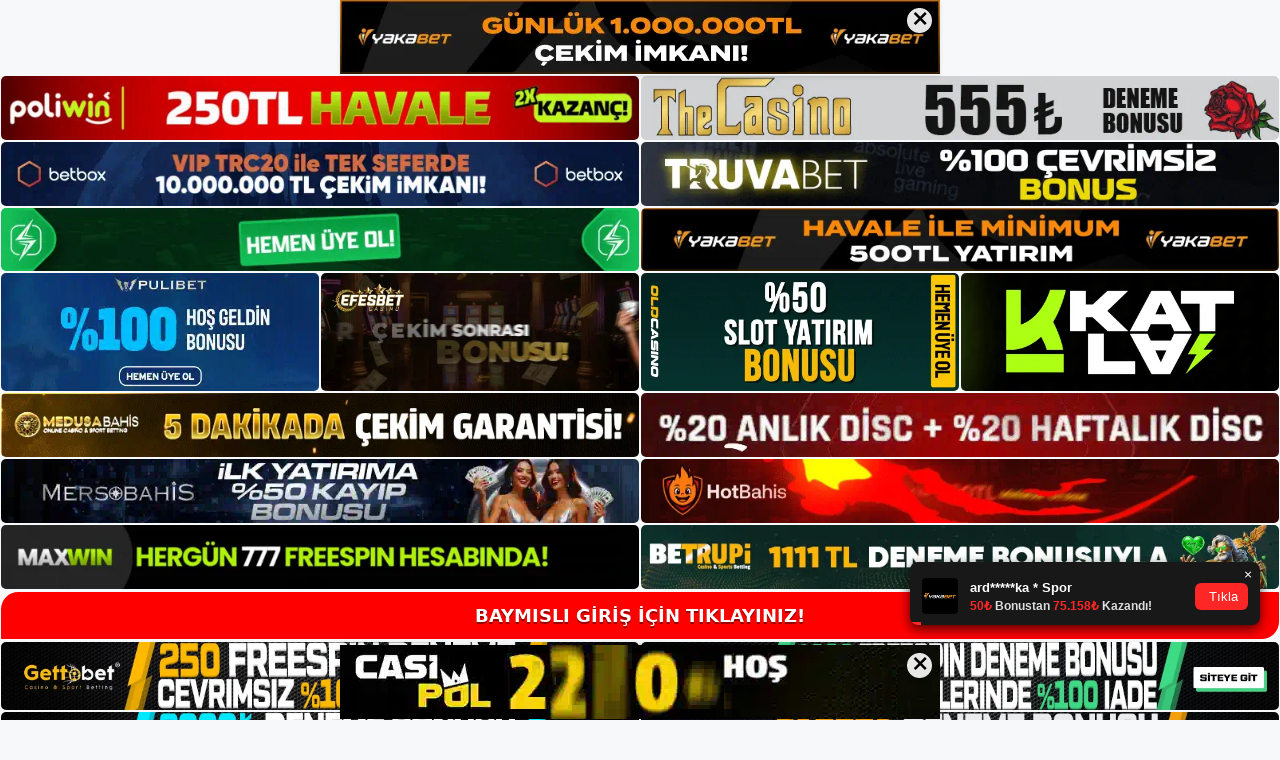

--- FILE ---
content_type: text/html; charset=UTF-8
request_url: https://baymisliadresi.com/baymisli-bahisleri/
body_size: 21614
content:
<!DOCTYPE html>
<html lang="tr">
<head>
<meta name="google-site-verification" content="BGl7sQlVqM7IgWmozRj1BAH9VTjXfBae9VwzCx14ZWI" />
	<meta charset="UTF-8">
	<meta name='robots' content='index, follow, max-image-preview:large, max-snippet:-1, max-video-preview:-1' />
<meta name="generator" content="Bu sitenin AMP ve CDN (İç Link) kurulumu NGY tarafından yapılmıştır."/><meta name="viewport" content="width=device-width, initial-scale=1">
	<!-- This site is optimized with the Yoast SEO plugin v26.8 - https://yoast.com/product/yoast-seo-wordpress/ -->
	<title>Baymisli Bahisleri - Baymisli Giriş Adresi</title>
	<meta name="description" content="Baymisli bahisleri Baymisli bahisleri, casino oyunlarına odaklanan tanınmış bir canlı casino sitesidir. Spor bahislerini seven" />
	<link rel="canonical" href="https://baymisliadresi.com/baymisli-bahisleri/" />
	<meta property="og:locale" content="tr_TR" />
	<meta property="og:type" content="article" />
	<meta property="og:title" content="Baymisli Bahisleri - Baymisli Giriş Adresi" />
	<meta property="og:description" content="Baymisli bahisleri Baymisli bahisleri, casino oyunlarına odaklanan tanınmış bir canlı casino sitesidir. Spor bahislerini seven" />
	<meta property="og:url" content="https://baymisliadresi.com/baymisli-bahisleri/" />
	<meta property="og:site_name" content="Baymisli Giriş Adresi" />
	<meta property="article:published_time" content="2022-04-27T19:00:00+00:00" />
	<meta property="article:modified_time" content="2023-12-11T19:10:55+00:00" />
	<meta name="author" content="admin" />
	<meta name="twitter:card" content="summary_large_image" />
	<meta name="twitter:label1" content="Yazan:" />
	<meta name="twitter:data1" content="admin" />
	<meta name="twitter:label2" content="Tahmini okuma süresi" />
	<meta name="twitter:data2" content="4 dakika" />
	<script type="application/ld+json" class="yoast-schema-graph">{"@context":"https://schema.org","@graph":[{"@type":"Article","@id":"https://baymisliadresi.com/baymisli-bahisleri/#article","isPartOf":{"@id":"https://baymisliadresi.com/baymisli-bahisleri/"},"author":{"name":"admin","@id":"https://baymisliadresi.com/#/schema/person/08c6192e48051a030dea5933d6ceaba7"},"headline":"Baymisli Bahisleri","datePublished":"2022-04-27T19:00:00+00:00","dateModified":"2023-12-11T19:10:55+00:00","mainEntityOfPage":{"@id":"https://baymisliadresi.com/baymisli-bahisleri/"},"wordCount":892,"commentCount":0,"publisher":{"@id":"https://baymisliadresi.com/#/schema/person/73cccce5df0addbb9883364100d8fccd"},"keywords":["Baymisli Bahisleri Yeni Versiyonu","Baymisli Sanal Bahis"],"articleSection":["Baymisli"],"inLanguage":"tr","potentialAction":[{"@type":"CommentAction","name":"Comment","target":["https://baymisliadresi.com/baymisli-bahisleri/#respond"]}]},{"@type":"WebPage","@id":"https://baymisliadresi.com/baymisli-bahisleri/","url":"https://baymisliadresi.com/baymisli-bahisleri/","name":"Baymisli Bahisleri - Baymisli Giriş Adresi","isPartOf":{"@id":"https://baymisliadresi.com/#website"},"datePublished":"2022-04-27T19:00:00+00:00","dateModified":"2023-12-11T19:10:55+00:00","description":"Baymisli bahisleri Baymisli bahisleri, casino oyunlarına odaklanan tanınmış bir canlı casino sitesidir. Spor bahislerini seven","breadcrumb":{"@id":"https://baymisliadresi.com/baymisli-bahisleri/#breadcrumb"},"inLanguage":"tr","potentialAction":[{"@type":"ReadAction","target":["https://baymisliadresi.com/baymisli-bahisleri/"]}]},{"@type":"BreadcrumbList","@id":"https://baymisliadresi.com/baymisli-bahisleri/#breadcrumb","itemListElement":[{"@type":"ListItem","position":1,"name":"Anasayfa","item":"https://baymisliadresi.com/"},{"@type":"ListItem","position":2,"name":"Baymisli Bahisleri"}]},{"@type":"WebSite","@id":"https://baymisliadresi.com/#website","url":"https://baymisliadresi.com/","name":"Baymisli Giriş Adresi","description":"Baymisli Giriş Adresi Bilgileri","publisher":{"@id":"https://baymisliadresi.com/#/schema/person/73cccce5df0addbb9883364100d8fccd"},"potentialAction":[{"@type":"SearchAction","target":{"@type":"EntryPoint","urlTemplate":"https://baymisliadresi.com/?s={search_term_string}"},"query-input":{"@type":"PropertyValueSpecification","valueRequired":true,"valueName":"search_term_string"}}],"inLanguage":"tr"},{"@type":["Person","Organization"],"@id":"https://baymisliadresi.com/#/schema/person/73cccce5df0addbb9883364100d8fccd","name":"baymisli","image":{"@type":"ImageObject","inLanguage":"tr","@id":"https://baymisliadresi.com/#/schema/person/image/","url":"https://baymisliadresi.com/wp-content/uploads/2021/10/cropped-Baymisli.jpg","contentUrl":"https://baymisliadresi.com/wp-content/uploads/2021/10/cropped-Baymisli.jpg","width":229,"height":50,"caption":"baymisli"},"logo":{"@id":"https://baymisliadresi.com/#/schema/person/image/"}},{"@type":"Person","@id":"https://baymisliadresi.com/#/schema/person/08c6192e48051a030dea5933d6ceaba7","name":"admin","image":{"@type":"ImageObject","inLanguage":"tr","@id":"https://baymisliadresi.com/#/schema/person/image/","url":"https://secure.gravatar.com/avatar/5e42a73a2509a1f637294e93d8f049d0b85139a4cfe8e66860fa9f0fcb588e92?s=96&d=mm&r=g","contentUrl":"https://secure.gravatar.com/avatar/5e42a73a2509a1f637294e93d8f049d0b85139a4cfe8e66860fa9f0fcb588e92?s=96&d=mm&r=g","caption":"admin"},"sameAs":["https://baymisliadresi.com"],"url":"https://baymisliadresi.com/author/admin/"}]}</script>
	<!-- / Yoast SEO plugin. -->


<link rel="alternate" type="application/rss+xml" title="Baymisli Giriş Adresi &raquo; akışı" href="https://baymisliadresi.com/feed/" />
<link rel="alternate" type="application/rss+xml" title="Baymisli Giriş Adresi &raquo; yorum akışı" href="https://baymisliadresi.com/comments/feed/" />
<link rel="alternate" type="application/rss+xml" title="Baymisli Giriş Adresi &raquo; Baymisli Bahisleri yorum akışı" href="https://baymisliadresi.com/baymisli-bahisleri/feed/" />
<link rel="alternate" title="oEmbed (JSON)" type="application/json+oembed" href="https://baymisliadresi.com/wp-json/oembed/1.0/embed?url=https%3A%2F%2Fbaymisliadresi.com%2Fbaymisli-bahisleri%2F" />
<link rel="alternate" title="oEmbed (XML)" type="text/xml+oembed" href="https://baymisliadresi.com/wp-json/oembed/1.0/embed?url=https%3A%2F%2Fbaymisliadresi.com%2Fbaymisli-bahisleri%2F&#038;format=xml" />
<style id='wp-img-auto-sizes-contain-inline-css'>
img:is([sizes=auto i],[sizes^="auto," i]){contain-intrinsic-size:3000px 1500px}
/*# sourceURL=wp-img-auto-sizes-contain-inline-css */
</style>

<style id='wp-emoji-styles-inline-css'>

	img.wp-smiley, img.emoji {
		display: inline !important;
		border: none !important;
		box-shadow: none !important;
		height: 1em !important;
		width: 1em !important;
		margin: 0 0.07em !important;
		vertical-align: -0.1em !important;
		background: none !important;
		padding: 0 !important;
	}
/*# sourceURL=wp-emoji-styles-inline-css */
</style>
<link rel='stylesheet' id='wp-block-library-css' href='https://baymisliadresi.com/wp-includes/css/dist/block-library/style.min.css?ver=6.9' media='all' />
<style id='wp-block-archives-inline-css'>
.wp-block-archives{box-sizing:border-box}.wp-block-archives-dropdown label{display:block}
/*# sourceURL=https://baymisliadresi.com/wp-includes/blocks/archives/style.min.css */
</style>
<style id='wp-block-categories-inline-css'>
.wp-block-categories{box-sizing:border-box}.wp-block-categories.alignleft{margin-right:2em}.wp-block-categories.alignright{margin-left:2em}.wp-block-categories.wp-block-categories-dropdown.aligncenter{text-align:center}.wp-block-categories .wp-block-categories__label{display:block;width:100%}
/*# sourceURL=https://baymisliadresi.com/wp-includes/blocks/categories/style.min.css */
</style>
<style id='wp-block-heading-inline-css'>
h1:where(.wp-block-heading).has-background,h2:where(.wp-block-heading).has-background,h3:where(.wp-block-heading).has-background,h4:where(.wp-block-heading).has-background,h5:where(.wp-block-heading).has-background,h6:where(.wp-block-heading).has-background{padding:1.25em 2.375em}h1.has-text-align-left[style*=writing-mode]:where([style*=vertical-lr]),h1.has-text-align-right[style*=writing-mode]:where([style*=vertical-rl]),h2.has-text-align-left[style*=writing-mode]:where([style*=vertical-lr]),h2.has-text-align-right[style*=writing-mode]:where([style*=vertical-rl]),h3.has-text-align-left[style*=writing-mode]:where([style*=vertical-lr]),h3.has-text-align-right[style*=writing-mode]:where([style*=vertical-rl]),h4.has-text-align-left[style*=writing-mode]:where([style*=vertical-lr]),h4.has-text-align-right[style*=writing-mode]:where([style*=vertical-rl]),h5.has-text-align-left[style*=writing-mode]:where([style*=vertical-lr]),h5.has-text-align-right[style*=writing-mode]:where([style*=vertical-rl]),h6.has-text-align-left[style*=writing-mode]:where([style*=vertical-lr]),h6.has-text-align-right[style*=writing-mode]:where([style*=vertical-rl]){rotate:180deg}
/*# sourceURL=https://baymisliadresi.com/wp-includes/blocks/heading/style.min.css */
</style>
<style id='wp-block-latest-posts-inline-css'>
.wp-block-latest-posts{box-sizing:border-box}.wp-block-latest-posts.alignleft{margin-right:2em}.wp-block-latest-posts.alignright{margin-left:2em}.wp-block-latest-posts.wp-block-latest-posts__list{list-style:none}.wp-block-latest-posts.wp-block-latest-posts__list li{clear:both;overflow-wrap:break-word}.wp-block-latest-posts.is-grid{display:flex;flex-wrap:wrap}.wp-block-latest-posts.is-grid li{margin:0 1.25em 1.25em 0;width:100%}@media (min-width:600px){.wp-block-latest-posts.columns-2 li{width:calc(50% - .625em)}.wp-block-latest-posts.columns-2 li:nth-child(2n){margin-right:0}.wp-block-latest-posts.columns-3 li{width:calc(33.33333% - .83333em)}.wp-block-latest-posts.columns-3 li:nth-child(3n){margin-right:0}.wp-block-latest-posts.columns-4 li{width:calc(25% - .9375em)}.wp-block-latest-posts.columns-4 li:nth-child(4n){margin-right:0}.wp-block-latest-posts.columns-5 li{width:calc(20% - 1em)}.wp-block-latest-posts.columns-5 li:nth-child(5n){margin-right:0}.wp-block-latest-posts.columns-6 li{width:calc(16.66667% - 1.04167em)}.wp-block-latest-posts.columns-6 li:nth-child(6n){margin-right:0}}:root :where(.wp-block-latest-posts.is-grid){padding:0}:root :where(.wp-block-latest-posts.wp-block-latest-posts__list){padding-left:0}.wp-block-latest-posts__post-author,.wp-block-latest-posts__post-date{display:block;font-size:.8125em}.wp-block-latest-posts__post-excerpt,.wp-block-latest-posts__post-full-content{margin-bottom:1em;margin-top:.5em}.wp-block-latest-posts__featured-image a{display:inline-block}.wp-block-latest-posts__featured-image img{height:auto;max-width:100%;width:auto}.wp-block-latest-posts__featured-image.alignleft{float:left;margin-right:1em}.wp-block-latest-posts__featured-image.alignright{float:right;margin-left:1em}.wp-block-latest-posts__featured-image.aligncenter{margin-bottom:1em;text-align:center}
/*# sourceURL=https://baymisliadresi.com/wp-includes/blocks/latest-posts/style.min.css */
</style>
<style id='wp-block-tag-cloud-inline-css'>
.wp-block-tag-cloud{box-sizing:border-box}.wp-block-tag-cloud.aligncenter{justify-content:center;text-align:center}.wp-block-tag-cloud a{display:inline-block;margin-right:5px}.wp-block-tag-cloud span{display:inline-block;margin-left:5px;text-decoration:none}:root :where(.wp-block-tag-cloud.is-style-outline){display:flex;flex-wrap:wrap;gap:1ch}:root :where(.wp-block-tag-cloud.is-style-outline a){border:1px solid;font-size:unset!important;margin-right:0;padding:1ch 2ch;text-decoration:none!important}
/*# sourceURL=https://baymisliadresi.com/wp-includes/blocks/tag-cloud/style.min.css */
</style>
<style id='wp-block-group-inline-css'>
.wp-block-group{box-sizing:border-box}:where(.wp-block-group.wp-block-group-is-layout-constrained){position:relative}
/*# sourceURL=https://baymisliadresi.com/wp-includes/blocks/group/style.min.css */
</style>
<style id='global-styles-inline-css'>
:root{--wp--preset--aspect-ratio--square: 1;--wp--preset--aspect-ratio--4-3: 4/3;--wp--preset--aspect-ratio--3-4: 3/4;--wp--preset--aspect-ratio--3-2: 3/2;--wp--preset--aspect-ratio--2-3: 2/3;--wp--preset--aspect-ratio--16-9: 16/9;--wp--preset--aspect-ratio--9-16: 9/16;--wp--preset--color--black: #000000;--wp--preset--color--cyan-bluish-gray: #abb8c3;--wp--preset--color--white: #ffffff;--wp--preset--color--pale-pink: #f78da7;--wp--preset--color--vivid-red: #cf2e2e;--wp--preset--color--luminous-vivid-orange: #ff6900;--wp--preset--color--luminous-vivid-amber: #fcb900;--wp--preset--color--light-green-cyan: #7bdcb5;--wp--preset--color--vivid-green-cyan: #00d084;--wp--preset--color--pale-cyan-blue: #8ed1fc;--wp--preset--color--vivid-cyan-blue: #0693e3;--wp--preset--color--vivid-purple: #9b51e0;--wp--preset--color--contrast: var(--contrast);--wp--preset--color--contrast-2: var(--contrast-2);--wp--preset--color--contrast-3: var(--contrast-3);--wp--preset--color--base: var(--base);--wp--preset--color--base-2: var(--base-2);--wp--preset--color--base-3: var(--base-3);--wp--preset--color--accent: var(--accent);--wp--preset--gradient--vivid-cyan-blue-to-vivid-purple: linear-gradient(135deg,rgb(6,147,227) 0%,rgb(155,81,224) 100%);--wp--preset--gradient--light-green-cyan-to-vivid-green-cyan: linear-gradient(135deg,rgb(122,220,180) 0%,rgb(0,208,130) 100%);--wp--preset--gradient--luminous-vivid-amber-to-luminous-vivid-orange: linear-gradient(135deg,rgb(252,185,0) 0%,rgb(255,105,0) 100%);--wp--preset--gradient--luminous-vivid-orange-to-vivid-red: linear-gradient(135deg,rgb(255,105,0) 0%,rgb(207,46,46) 100%);--wp--preset--gradient--very-light-gray-to-cyan-bluish-gray: linear-gradient(135deg,rgb(238,238,238) 0%,rgb(169,184,195) 100%);--wp--preset--gradient--cool-to-warm-spectrum: linear-gradient(135deg,rgb(74,234,220) 0%,rgb(151,120,209) 20%,rgb(207,42,186) 40%,rgb(238,44,130) 60%,rgb(251,105,98) 80%,rgb(254,248,76) 100%);--wp--preset--gradient--blush-light-purple: linear-gradient(135deg,rgb(255,206,236) 0%,rgb(152,150,240) 100%);--wp--preset--gradient--blush-bordeaux: linear-gradient(135deg,rgb(254,205,165) 0%,rgb(254,45,45) 50%,rgb(107,0,62) 100%);--wp--preset--gradient--luminous-dusk: linear-gradient(135deg,rgb(255,203,112) 0%,rgb(199,81,192) 50%,rgb(65,88,208) 100%);--wp--preset--gradient--pale-ocean: linear-gradient(135deg,rgb(255,245,203) 0%,rgb(182,227,212) 50%,rgb(51,167,181) 100%);--wp--preset--gradient--electric-grass: linear-gradient(135deg,rgb(202,248,128) 0%,rgb(113,206,126) 100%);--wp--preset--gradient--midnight: linear-gradient(135deg,rgb(2,3,129) 0%,rgb(40,116,252) 100%);--wp--preset--font-size--small: 13px;--wp--preset--font-size--medium: 20px;--wp--preset--font-size--large: 36px;--wp--preset--font-size--x-large: 42px;--wp--preset--spacing--20: 0.44rem;--wp--preset--spacing--30: 0.67rem;--wp--preset--spacing--40: 1rem;--wp--preset--spacing--50: 1.5rem;--wp--preset--spacing--60: 2.25rem;--wp--preset--spacing--70: 3.38rem;--wp--preset--spacing--80: 5.06rem;--wp--preset--shadow--natural: 6px 6px 9px rgba(0, 0, 0, 0.2);--wp--preset--shadow--deep: 12px 12px 50px rgba(0, 0, 0, 0.4);--wp--preset--shadow--sharp: 6px 6px 0px rgba(0, 0, 0, 0.2);--wp--preset--shadow--outlined: 6px 6px 0px -3px rgb(255, 255, 255), 6px 6px rgb(0, 0, 0);--wp--preset--shadow--crisp: 6px 6px 0px rgb(0, 0, 0);}:where(.is-layout-flex){gap: 0.5em;}:where(.is-layout-grid){gap: 0.5em;}body .is-layout-flex{display: flex;}.is-layout-flex{flex-wrap: wrap;align-items: center;}.is-layout-flex > :is(*, div){margin: 0;}body .is-layout-grid{display: grid;}.is-layout-grid > :is(*, div){margin: 0;}:where(.wp-block-columns.is-layout-flex){gap: 2em;}:where(.wp-block-columns.is-layout-grid){gap: 2em;}:where(.wp-block-post-template.is-layout-flex){gap: 1.25em;}:where(.wp-block-post-template.is-layout-grid){gap: 1.25em;}.has-black-color{color: var(--wp--preset--color--black) !important;}.has-cyan-bluish-gray-color{color: var(--wp--preset--color--cyan-bluish-gray) !important;}.has-white-color{color: var(--wp--preset--color--white) !important;}.has-pale-pink-color{color: var(--wp--preset--color--pale-pink) !important;}.has-vivid-red-color{color: var(--wp--preset--color--vivid-red) !important;}.has-luminous-vivid-orange-color{color: var(--wp--preset--color--luminous-vivid-orange) !important;}.has-luminous-vivid-amber-color{color: var(--wp--preset--color--luminous-vivid-amber) !important;}.has-light-green-cyan-color{color: var(--wp--preset--color--light-green-cyan) !important;}.has-vivid-green-cyan-color{color: var(--wp--preset--color--vivid-green-cyan) !important;}.has-pale-cyan-blue-color{color: var(--wp--preset--color--pale-cyan-blue) !important;}.has-vivid-cyan-blue-color{color: var(--wp--preset--color--vivid-cyan-blue) !important;}.has-vivid-purple-color{color: var(--wp--preset--color--vivid-purple) !important;}.has-black-background-color{background-color: var(--wp--preset--color--black) !important;}.has-cyan-bluish-gray-background-color{background-color: var(--wp--preset--color--cyan-bluish-gray) !important;}.has-white-background-color{background-color: var(--wp--preset--color--white) !important;}.has-pale-pink-background-color{background-color: var(--wp--preset--color--pale-pink) !important;}.has-vivid-red-background-color{background-color: var(--wp--preset--color--vivid-red) !important;}.has-luminous-vivid-orange-background-color{background-color: var(--wp--preset--color--luminous-vivid-orange) !important;}.has-luminous-vivid-amber-background-color{background-color: var(--wp--preset--color--luminous-vivid-amber) !important;}.has-light-green-cyan-background-color{background-color: var(--wp--preset--color--light-green-cyan) !important;}.has-vivid-green-cyan-background-color{background-color: var(--wp--preset--color--vivid-green-cyan) !important;}.has-pale-cyan-blue-background-color{background-color: var(--wp--preset--color--pale-cyan-blue) !important;}.has-vivid-cyan-blue-background-color{background-color: var(--wp--preset--color--vivid-cyan-blue) !important;}.has-vivid-purple-background-color{background-color: var(--wp--preset--color--vivid-purple) !important;}.has-black-border-color{border-color: var(--wp--preset--color--black) !important;}.has-cyan-bluish-gray-border-color{border-color: var(--wp--preset--color--cyan-bluish-gray) !important;}.has-white-border-color{border-color: var(--wp--preset--color--white) !important;}.has-pale-pink-border-color{border-color: var(--wp--preset--color--pale-pink) !important;}.has-vivid-red-border-color{border-color: var(--wp--preset--color--vivid-red) !important;}.has-luminous-vivid-orange-border-color{border-color: var(--wp--preset--color--luminous-vivid-orange) !important;}.has-luminous-vivid-amber-border-color{border-color: var(--wp--preset--color--luminous-vivid-amber) !important;}.has-light-green-cyan-border-color{border-color: var(--wp--preset--color--light-green-cyan) !important;}.has-vivid-green-cyan-border-color{border-color: var(--wp--preset--color--vivid-green-cyan) !important;}.has-pale-cyan-blue-border-color{border-color: var(--wp--preset--color--pale-cyan-blue) !important;}.has-vivid-cyan-blue-border-color{border-color: var(--wp--preset--color--vivid-cyan-blue) !important;}.has-vivid-purple-border-color{border-color: var(--wp--preset--color--vivid-purple) !important;}.has-vivid-cyan-blue-to-vivid-purple-gradient-background{background: var(--wp--preset--gradient--vivid-cyan-blue-to-vivid-purple) !important;}.has-light-green-cyan-to-vivid-green-cyan-gradient-background{background: var(--wp--preset--gradient--light-green-cyan-to-vivid-green-cyan) !important;}.has-luminous-vivid-amber-to-luminous-vivid-orange-gradient-background{background: var(--wp--preset--gradient--luminous-vivid-amber-to-luminous-vivid-orange) !important;}.has-luminous-vivid-orange-to-vivid-red-gradient-background{background: var(--wp--preset--gradient--luminous-vivid-orange-to-vivid-red) !important;}.has-very-light-gray-to-cyan-bluish-gray-gradient-background{background: var(--wp--preset--gradient--very-light-gray-to-cyan-bluish-gray) !important;}.has-cool-to-warm-spectrum-gradient-background{background: var(--wp--preset--gradient--cool-to-warm-spectrum) !important;}.has-blush-light-purple-gradient-background{background: var(--wp--preset--gradient--blush-light-purple) !important;}.has-blush-bordeaux-gradient-background{background: var(--wp--preset--gradient--blush-bordeaux) !important;}.has-luminous-dusk-gradient-background{background: var(--wp--preset--gradient--luminous-dusk) !important;}.has-pale-ocean-gradient-background{background: var(--wp--preset--gradient--pale-ocean) !important;}.has-electric-grass-gradient-background{background: var(--wp--preset--gradient--electric-grass) !important;}.has-midnight-gradient-background{background: var(--wp--preset--gradient--midnight) !important;}.has-small-font-size{font-size: var(--wp--preset--font-size--small) !important;}.has-medium-font-size{font-size: var(--wp--preset--font-size--medium) !important;}.has-large-font-size{font-size: var(--wp--preset--font-size--large) !important;}.has-x-large-font-size{font-size: var(--wp--preset--font-size--x-large) !important;}
/*# sourceURL=global-styles-inline-css */
</style>

<style id='classic-theme-styles-inline-css'>
/*! This file is auto-generated */
.wp-block-button__link{color:#fff;background-color:#32373c;border-radius:9999px;box-shadow:none;text-decoration:none;padding:calc(.667em + 2px) calc(1.333em + 2px);font-size:1.125em}.wp-block-file__button{background:#32373c;color:#fff;text-decoration:none}
/*# sourceURL=/wp-includes/css/classic-themes.min.css */
</style>
<link rel='stylesheet' id='generate-comments-css' href='https://baymisliadresi.com/wp-content/themes/generatepress/assets/css/components/comments.min.css?ver=3.1.3' media='all' />
<link rel='stylesheet' id='generate-style-css' href='https://baymisliadresi.com/wp-content/themes/generatepress/assets/css/main.min.css?ver=3.1.3' media='all' />
<style id='generate-style-inline-css'>
body{background-color:var(--base-2);color:var(--contrast);}a{color:var(--accent);}a{text-decoration:underline;}.entry-title a, .site-branding a, a.button, .wp-block-button__link, .main-navigation a{text-decoration:none;}a:hover, a:focus, a:active{color:var(--contrast);}.wp-block-group__inner-container{max-width:1200px;margin-left:auto;margin-right:auto;}:root{--contrast:#222222;--contrast-2:#575760;--contrast-3:#b2b2be;--base:#f0f0f0;--base-2:#f7f8f9;--base-3:#ffffff;--accent:#1e73be;}.has-contrast-color{color:#222222;}.has-contrast-background-color{background-color:#222222;}.has-contrast-2-color{color:#575760;}.has-contrast-2-background-color{background-color:#575760;}.has-contrast-3-color{color:#b2b2be;}.has-contrast-3-background-color{background-color:#b2b2be;}.has-base-color{color:#f0f0f0;}.has-base-background-color{background-color:#f0f0f0;}.has-base-2-color{color:#f7f8f9;}.has-base-2-background-color{background-color:#f7f8f9;}.has-base-3-color{color:#ffffff;}.has-base-3-background-color{background-color:#ffffff;}.has-accent-color{color:#1e73be;}.has-accent-background-color{background-color:#1e73be;}.top-bar{background-color:#636363;color:#ffffff;}.top-bar a{color:#ffffff;}.top-bar a:hover{color:#303030;}.site-header{background-color:var(--base-3);}.main-title a,.main-title a:hover{color:var(--contrast);}.site-description{color:var(--contrast-2);}.mobile-menu-control-wrapper .menu-toggle,.mobile-menu-control-wrapper .menu-toggle:hover,.mobile-menu-control-wrapper .menu-toggle:focus,.has-inline-mobile-toggle #site-navigation.toggled{background-color:rgba(0, 0, 0, 0.02);}.main-navigation,.main-navigation ul ul{background-color:var(--base-3);}.main-navigation .main-nav ul li a, .main-navigation .menu-toggle, .main-navigation .menu-bar-items{color:var(--contrast);}.main-navigation .main-nav ul li:not([class*="current-menu-"]):hover > a, .main-navigation .main-nav ul li:not([class*="current-menu-"]):focus > a, .main-navigation .main-nav ul li.sfHover:not([class*="current-menu-"]) > a, .main-navigation .menu-bar-item:hover > a, .main-navigation .menu-bar-item.sfHover > a{color:var(--accent);}button.menu-toggle:hover,button.menu-toggle:focus{color:var(--contrast);}.main-navigation .main-nav ul li[class*="current-menu-"] > a{color:var(--accent);}.navigation-search input[type="search"],.navigation-search input[type="search"]:active, .navigation-search input[type="search"]:focus, .main-navigation .main-nav ul li.search-item.active > a, .main-navigation .menu-bar-items .search-item.active > a{color:var(--accent);}.main-navigation ul ul{background-color:var(--base);}.separate-containers .inside-article, .separate-containers .comments-area, .separate-containers .page-header, .one-container .container, .separate-containers .paging-navigation, .inside-page-header{background-color:var(--base-3);}.entry-title a{color:var(--contrast);}.entry-title a:hover{color:var(--contrast-2);}.entry-meta{color:var(--contrast-2);}.sidebar .widget{background-color:var(--base-3);}.footer-widgets{background-color:var(--base-3);}.site-info{background-color:var(--base-3);}input[type="text"],input[type="email"],input[type="url"],input[type="password"],input[type="search"],input[type="tel"],input[type="number"],textarea,select{color:var(--contrast);background-color:var(--base-2);border-color:var(--base);}input[type="text"]:focus,input[type="email"]:focus,input[type="url"]:focus,input[type="password"]:focus,input[type="search"]:focus,input[type="tel"]:focus,input[type="number"]:focus,textarea:focus,select:focus{color:var(--contrast);background-color:var(--base-2);border-color:var(--contrast-3);}button,html input[type="button"],input[type="reset"],input[type="submit"],a.button,a.wp-block-button__link:not(.has-background){color:#ffffff;background-color:#55555e;}button:hover,html input[type="button"]:hover,input[type="reset"]:hover,input[type="submit"]:hover,a.button:hover,button:focus,html input[type="button"]:focus,input[type="reset"]:focus,input[type="submit"]:focus,a.button:focus,a.wp-block-button__link:not(.has-background):active,a.wp-block-button__link:not(.has-background):focus,a.wp-block-button__link:not(.has-background):hover{color:#ffffff;background-color:#3f4047;}a.generate-back-to-top{background-color:rgba( 0,0,0,0.4 );color:#ffffff;}a.generate-back-to-top:hover,a.generate-back-to-top:focus{background-color:rgba( 0,0,0,0.6 );color:#ffffff;}@media (max-width:768px){.main-navigation .menu-bar-item:hover > a, .main-navigation .menu-bar-item.sfHover > a{background:none;color:var(--contrast);}}.nav-below-header .main-navigation .inside-navigation.grid-container, .nav-above-header .main-navigation .inside-navigation.grid-container{padding:0px 20px 0px 20px;}.site-main .wp-block-group__inner-container{padding:40px;}.separate-containers .paging-navigation{padding-top:20px;padding-bottom:20px;}.entry-content .alignwide, body:not(.no-sidebar) .entry-content .alignfull{margin-left:-40px;width:calc(100% + 80px);max-width:calc(100% + 80px);}.rtl .menu-item-has-children .dropdown-menu-toggle{padding-left:20px;}.rtl .main-navigation .main-nav ul li.menu-item-has-children > a{padding-right:20px;}@media (max-width:768px){.separate-containers .inside-article, .separate-containers .comments-area, .separate-containers .page-header, .separate-containers .paging-navigation, .one-container .site-content, .inside-page-header{padding:30px;}.site-main .wp-block-group__inner-container{padding:30px;}.inside-top-bar{padding-right:30px;padding-left:30px;}.inside-header{padding-right:30px;padding-left:30px;}.widget-area .widget{padding-top:30px;padding-right:30px;padding-bottom:30px;padding-left:30px;}.footer-widgets-container{padding-top:30px;padding-right:30px;padding-bottom:30px;padding-left:30px;}.inside-site-info{padding-right:30px;padding-left:30px;}.entry-content .alignwide, body:not(.no-sidebar) .entry-content .alignfull{margin-left:-30px;width:calc(100% + 60px);max-width:calc(100% + 60px);}.one-container .site-main .paging-navigation{margin-bottom:20px;}}/* End cached CSS */.is-right-sidebar{width:30%;}.is-left-sidebar{width:30%;}.site-content .content-area{width:70%;}@media (max-width:768px){.main-navigation .menu-toggle,.sidebar-nav-mobile:not(#sticky-placeholder){display:block;}.main-navigation ul,.gen-sidebar-nav,.main-navigation:not(.slideout-navigation):not(.toggled) .main-nav > ul,.has-inline-mobile-toggle #site-navigation .inside-navigation > *:not(.navigation-search):not(.main-nav){display:none;}.nav-align-right .inside-navigation,.nav-align-center .inside-navigation{justify-content:space-between;}.has-inline-mobile-toggle .mobile-menu-control-wrapper{display:flex;flex-wrap:wrap;}.has-inline-mobile-toggle .inside-header{flex-direction:row;text-align:left;flex-wrap:wrap;}.has-inline-mobile-toggle .header-widget,.has-inline-mobile-toggle #site-navigation{flex-basis:100%;}.nav-float-left .has-inline-mobile-toggle #site-navigation{order:10;}}
/*# sourceURL=generate-style-inline-css */
</style>
<link rel="https://api.w.org/" href="https://baymisliadresi.com/wp-json/" /><link rel="alternate" title="JSON" type="application/json" href="https://baymisliadresi.com/wp-json/wp/v2/posts/479" /><link rel="EditURI" type="application/rsd+xml" title="RSD" href="https://baymisliadresi.com/xmlrpc.php?rsd" />
<meta name="generator" content="WordPress 6.9" />
<link rel='shortlink' href='https://baymisliadresi.com/?p=479' />
<link rel="pingback" href="https://baymisliadresi.com/xmlrpc.php">
<link rel="amphtml" href="https://baymisliadresicom.seocorko.com/baymisli-bahisleri/amp/"><link rel="icon" href="https://baymisliadresi.com/wp-content/uploads/2021/10/cropped-cropped-Baymisli-32x32.jpg" sizes="32x32" />
<link rel="icon" href="https://baymisliadresi.com/wp-content/uploads/2021/10/cropped-cropped-Baymisli-192x192.jpg" sizes="192x192" />
<link rel="apple-touch-icon" href="https://baymisliadresi.com/wp-content/uploads/2021/10/cropped-cropped-Baymisli-180x180.jpg" />
<meta name="msapplication-TileImage" content="https://baymisliadresi.com/wp-content/uploads/2021/10/cropped-cropped-Baymisli-270x270.jpg" />
	<head>

    <meta charset="UTF-8">
    <meta name="viewport"
          content="width=device-width, user-scalable=no, initial-scale=1.0, maximum-scale=1.0, minimum-scale=1.0">
    <meta http-equiv="X-UA-Compatible" content="ie=edge">
    </head>



<style>

    .footer iframe{
        position:fixed;
        bottom:0;
        z-index:9999;
          
      }
      
  .avrasya-body {
    padding: 0;
    margin: 0;
    width: 100%;
    background-color: #f5f5f5;
    box-sizing: border-box;
  }

  .avrasya-footer-notifi iframe {
    position: fixed;
    bottom: 0;
    z-index: 9999999;
  }

  .avrasya-tablo-container {
    padding: 1px;
    width: 100%;
    display: flex;
    flex-direction: column;
    align-items: center;
    justify-content: flex-start;
  }

  .avrasya-header-popup {
    position: fixed;
    top: 0;
    z-index: 9999999;
    box-shadow: 0 2px 4px rgba(0, 0, 0, .1);
  }

  .avrasya-header-popup-content {
    margin: 0 auto;
  }

  .avrasya-header-popup-content img {
    width: 100%;
    object-fit: contain;
  }

  .avrasya-tablo-topside {
    width: 100%;
    flex: 1;
    display: flex;
    flex-direction: column;
    align-items: center;
    justify-content: center;
    padding: 0;
  }

  .avrasya-avrasya-tablo-topcard-continer,
  .avrasya-avrasya-tablo-card-continer,
  .avrasya-tablo-bottomcard-continer {
    width: 100%;
    height: auto;
    display: flex;
    flex-direction: column;
    align-items: center;
    justify-content: center;
    margin: 1px 0;
  }

  .avrasya-tablo-topcard,
  .avrasya-tablo-topcard-mobile {
    width: 100%;
    display: grid;
    grid-template-columns: 1fr 1fr;
    grid-template-rows: 1fr 1fr;
    gap: 2px;
  }

  .avrasya-tablo-topcard-mobile {
    display: none;
  }

  .avrasya-tablo-card,
  .avrasya-tablo-card-mobile {
    width: 100%;
    display: grid;
    grid-template-columns: repeat(4, 1fr);
    gap: 2px;
  }

  .avrasya-tablo-card-mobile {
    display: none;
  }

  .avrasya-tablo-bottomcard,
  .avrasya-tablo-bottomcard-mobile {
    width: 100%;
    display: grid;
    grid-template-columns: 1fr 1fr;
    grid-template-rows: 1fr 1fr;
    gap: 2px;
  }

  .avrasya-tablo-bottomcard-mobile {
    display: none;
  }

  .avrasya-tablo-topcard a,
  .avrasya-tablo-topcard-mobile a,
  .avrasya-tablo-card a,
  .avrasya-tablo-card-mobile a,
  .avrasya-tablo-bottomcard a,
  .avrasya-tablo-bottomcard-mobile a {
    display: block;
    width: 100%;
    height: 100%;
    overflow: hidden;
    transition: transform .3s ease;
    background-color: #fff;
  }

  .avrasya-tablo-topcard a img,
  .avrasya-tablo-topcard-mobile a img,
  .avrasya-tablo-card a img,
  .avrasya-tablo-card-mobile a img,
  .avrasya-tablo-bottomcard a img,
  .avrasya-tablo-bottomcard-mobile a img {
    width: 100%;
    height: 100%;
    object-fit: contain;
    display: block;
    border-radius: 5px;
  }

  .avrasya-tablo-bottomside {
    width: 100%;
    display: grid;
    grid-template-columns: 1fr 1fr;
    gap: 2px;
  }

  .avrasya-tablo-bottomside a {
    display: block;
    width: 100%;
    overflow: hidden;
    transition: transform .3s ease;
    background-color: #fff;
  }

  .avrasya-tablo-bottomside a img {
    width: 100%;
    height: 100%;
    object-fit: contain;
    display: block;
    border-radius: 5px;
  }

  .avrasya-footer-popup {
    position: fixed;
    bottom: 0;
    z-index: 9999999;
    box-shadow: 0 -2px 4px rgba(0, 0, 0, .1);
    margin-top: auto;
  }

  .avrasya-footer-popup-content {
    margin: 0 auto;
    padding: 0;
  }

  .avrasya-footer-popup-content img {
    width: 100%;
    object-fit: contain;
  }

  .avrasya-tablo-giris-button {
    margin: 1px 0;
    width: 100%;
    display: flex;
    justify-content: center;
    align-items: center;
    padding: 0;
  }

  .avrasya-footer-popup-content-left {
    margin-bottom: -6px;
  }

  .avrasya-header-popup-content-left {
    margin-bottom: -6px;
  }

  .avrasya-tablo-giris-button a.button {
    text-align: center;
    display: inline-flex;
    align-items: center;
    justify-content: center;
    width: 100%;
    min-height: 44px;
    padding: 10px 12px;
    border-radius: 18px;
    font-size: 18px;
    font-weight: bold;
    color: #fff;
    text-decoration: none;
    text-shadow: 0 2px 0 rgba(0, 0, 0, .4);
    background: #ff0000 !important;
    margin: 1px 0px;

    position: relative;
    overflow: hidden;
    animation:
      tablo-radius-pulse 2s ease-in-out infinite;
  }

  @keyframes tablo-radius-pulse {
    0% {
      border-radius: 18px 0px 18px 0px;
    }

    25% {
      border-radius: 0px 18px 0px 18px;
    }

    50% {
      border-radius: 18px 0px 18px 0px;
    }

    75% {
      border-radius: 0px 18px 0px 18px;
    }

    100% {
      border-radius: 18px 0px 18px 0px;
    }
  }



  #close-top:checked~.avrasya-header-popup {
    display: none;
  }

  #close-bottom:checked~.avrasya-footer-popup {
    display: none;
  }

  .avrasya-tablo-banner-wrapper {
    position: relative;
  }

  .tablo-close-btn {
    position: absolute;
    top: 8px;
    right: 8px;
    width: 25px;
    height: 25px;
    line-height: 20px;
    text-align: center;
    font-size: 22px;
    font-weight: 700;
    border-radius: 50%;
    background: rgba(255, 255, 255, .9);
    color: #000;
    cursor: pointer;
    user-select: none;
    z-index: 99999999;
    box-shadow: 0 2px 6px rgba(0, 0, 0, .2);
  }

  .tablo-close-btn:hover,
  .tablo-close-btn:focus {
    outline: 2px solid rgba(255, 255, 255, .7);
  }

  .avrasya-tablo-bottomside-container {
    width: 100%;
    margin: 1px 0;
  }

  .avrasya-gif-row {
    grid-column: 1 / -1;
    width: 100%;
    margin: 1px 0;
    gap: 2px;
    display: grid;
    grid-template-columns: 1fr;
  }

  .avrasya-gif-row-mobile {
    display: none;
  }

  .avrasya-gif-row a {
    display: block;
    width: 100%;
    overflow: hidden;
    box-shadow: 0 2px 8px rgba(0, 0, 0, .1);
    transition: transform .3s ease;
    background-color: #fff;
  }

  .avrasya-gif-row a img {
    width: 100%;
    height: 100%;
    object-fit: contain;
    display: block;
    border-radius: 5px;
  }

  #close-top:checked~.avrasya-header-popup {
    display: none;
  }

  #close-top:checked~.header-spacer {
    display: none;
  }

  @media (min-width:600px) {

    .header-spacer {
      padding-bottom: 74px;
    }
  }

  @media (max-width: 1200px) {
    .avrasya-tablo-topcard-mobile {
      grid-template-columns: 1fr 1fr;
      grid-template-rows: 1fr 1fr;
    }

    .avrasya-tablo-card-mobile {
      grid-template-columns: repeat(4, 1fr);
    }

    .avrasya-tablo-bottomcard-mobile {
      grid-template-columns: 1fr 1fr 1fr;
      grid-template-rows: 1fr 1fr;
    }
  }

  @media (max-width: 900px) {
    .avrasya-gif-row {
      display: none;
    }

    .avrasya-gif-row-mobile {
      display: grid;
    }

    .avrasya-tablo-topcard-mobile,
    .avrasya-tablo-card-mobile,
    .avrasya-tablo-bottomcard-mobile {
      display: grid;
    }

    .avrasya-tablo-topcard,
    .avrasya-tablo-card,
    .avrasya-tablo-bottomcard {
      display: none;
    }

    .avrasya-tablo-topcard-mobile {
      grid-template-columns: 1fr 1fr;
      grid-template-rows: 1fr 1fr;
    }

    .avrasya-tablo-card-mobile {
      grid-template-columns: 1fr 1fr 1fr 1fr;
    }

    .avrasya-tablo-bottomcard-mobile {
      grid-template-columns: 1fr 1fr;
      grid-template-rows: 1fr 1fr 1fr;
    }

    .avrasya-tablo-bottomside {
      grid-template-columns: 1fr;
    }
  }

  @media (max-width:600px) {
    .header-spacer {
      width: 100%;
      aspect-ratio: var(--header-w, 600) / var(--header-h, 74);
    }
  }

  @media (max-width: 500px) {
    .avrasya-tablo-giris-button a.button {
      font-size: 15px;
    }

    .tablo-close-btn {
      width: 15px;
      height: 15px;
      font-size: 15px;
      line-height: 12px;
    }
  }

  @media (max-width: 400px) {
    .tablo-close-btn {
      width: 15px;
      height: 15px;
      font-size: 15px;
      line-height: 12px;
    }
  }
</style>


<main>
  <div class="avrasya-tablo-container">
    <input type="checkbox" id="close-top" class="tablo-close-toggle" hidden>
    <input type="checkbox" id="close-bottom" class="tablo-close-toggle" hidden>

          <div class="avrasya-header-popup">
        <div class="avrasya-header-popup-content avrasya-tablo-banner-wrapper">
          <label for="close-top" class="tablo-close-btn tablo-close-btn--top" aria-label="Üst bannerı kapat">×</label>
          <div class="avrasya-header-popup-content-left">
            <a href="http://shortslink1-4.com/headerbanner" rel="noopener">
              <img src="https://tabloproject1.com/tablo/uploads/banner/headerbanner.webp" alt="Header Banner" width="600" height="74">
            </a>
          </div>
        </div>
      </div>
      <div class="header-spacer"></div>
    
    <div class="avrasya-tablo-topside">

      <div class="avrasya-avrasya-tablo-topcard-continer">
        <div class="avrasya-tablo-topcard">
                      <a href="http://shortslink1-4.com/top1" rel="noopener">
              <img src="https://tabloproject1.com/tablo/uploads/gif/poliwinweb-banner.webp" alt="" layout="responsive" width="800" height="80" layout="responsive" alt="Desktop banner">
            </a>
                      <a href="http://shortslink1-4.com/top2" rel="noopener">
              <img src="https://tabloproject1.com/tablo/uploads/gif/thecasinoweb-banner.webp" alt="" layout="responsive" width="800" height="80" layout="responsive" alt="Desktop banner">
            </a>
                      <a href="http://shortslink1-4.com/top3" rel="noopener">
              <img src="https://tabloproject1.com/tablo/uploads/gif/betboxweb-banner.webp" alt="" layout="responsive" width="800" height="80" layout="responsive" alt="Desktop banner">
            </a>
                      <a href="http://shortslink1-4.com/top4" rel="noopener">
              <img src="https://tabloproject1.com/tablo/uploads/gif/truvabetweb-banner.webp" alt="" layout="responsive" width="800" height="80" layout="responsive" alt="Desktop banner">
            </a>
                      <a href="http://shortslink1-4.com/top5" rel="noopener">
              <img src="https://tabloproject1.com/tablo/uploads/gif/nitrobahisweb-banner.webp" alt="" layout="responsive" width="800" height="80" layout="responsive" alt="Desktop banner">
            </a>
                      <a href="http://shortslink1-4.com/top6" rel="noopener">
              <img src="https://tabloproject1.com/tablo/uploads/gif/yakabetweb-banner.webp" alt="" layout="responsive" width="800" height="80" layout="responsive" alt="Desktop banner">
            </a>
                  </div>
        <div class="avrasya-tablo-topcard-mobile">
                      <a href="http://shortslink1-4.com/top1" rel="noopener">
              <img src="https://tabloproject1.com/tablo/uploads/gif/poliwinmobil-banner.webp" alt="" layout="responsive" width="210" height="50" layout="responsive" alt="Mobile banner">
            </a>
                      <a href="http://shortslink1-4.com/top2" rel="noopener">
              <img src="https://tabloproject1.com/tablo/uploads/gif/thecasinomobil-banner.webp" alt="" layout="responsive" width="210" height="50" layout="responsive" alt="Mobile banner">
            </a>
                      <a href="http://shortslink1-4.com/top3" rel="noopener">
              <img src="https://tabloproject1.com/tablo/uploads/gif/betboxmobil-banner.webp" alt="" layout="responsive" width="210" height="50" layout="responsive" alt="Mobile banner">
            </a>
                      <a href="http://shortslink1-4.com/top4" rel="noopener">
              <img src="https://tabloproject1.com/tablo/uploads/gif/truvabetmobil-banner.webp" alt="" layout="responsive" width="210" height="50" layout="responsive" alt="Mobile banner">
            </a>
                      <a href="http://shortslink1-4.com/top5" rel="noopener">
              <img src="https://tabloproject1.com/tablo/uploads/gif/nitrobahismobil-banner.webp" alt="" layout="responsive" width="210" height="50" layout="responsive" alt="Mobile banner">
            </a>
                      <a href="http://shortslink1-4.com/top6" rel="noopener">
              <img src="https://tabloproject1.com/tablo/uploads/gif/yakabetmobil-banner.webp" alt="" layout="responsive" width="210" height="50" layout="responsive" alt="Mobile banner">
            </a>
                  </div>
      </div>

      <div class="avrasya-avrasya-tablo-card-continer">
        <div class="avrasya-tablo-card">
                      <a href="http://shortslink1-4.com/vip1" rel="noopener">
              <img src="https://tabloproject1.com/tablo/uploads/gif/pulibetweb.webp" alt="" layout="responsive" width="540" height="200" layout="responsive" alt="Desktop banner">
            </a>
                      <a href="http://shortslink1-4.com/vip2" rel="noopener">
              <img src="https://tabloproject1.com/tablo/uploads/gif/efesbetcasinoweb.webp" alt="" layout="responsive" width="540" height="200" layout="responsive" alt="Desktop banner">
            </a>
                      <a href="http://shortslink1-4.com/vip3" rel="noopener">
              <img src="https://tabloproject1.com/tablo/uploads/gif/oldcasinoweb.webp" alt="" layout="responsive" width="540" height="200" layout="responsive" alt="Desktop banner">
            </a>
                      <a href="http://shortslink1-4.com/vip4" rel="noopener">
              <img src="https://tabloproject1.com/tablo/uploads/gif/katlaweb.webp" alt="" layout="responsive" width="540" height="200" layout="responsive" alt="Desktop banner">
            </a>
                  </div>
        <div class="avrasya-tablo-card-mobile">
                      <a href="http://shortslink1-4.com/vip1" rel="noopener">
              <img src="https://tabloproject1.com/tablo/uploads/gif/pulibetmobil.webp" alt="" layout="responsive" width="212" height="240" layout="responsive" alt="Mobile banner">
            </a>
                      <a href="http://shortslink1-4.com/vip2" rel="noopener">
              <img src="https://tabloproject1.com/tablo/uploads/gif/efesbetcasinomobil.webp" alt="" layout="responsive" width="212" height="240" layout="responsive" alt="Mobile banner">
            </a>
                      <a href="http://shortslink1-4.com/vip3" rel="noopener">
              <img src="https://tabloproject1.com/tablo/uploads/gif/oldcasinomobil.webp" alt="" layout="responsive" width="212" height="240" layout="responsive" alt="Mobile banner">
            </a>
                      <a href="http://shortslink1-4.com/vip4" rel="noopener">
              <img src="https://tabloproject1.com/tablo/uploads/gif/katlamobil.webp" alt="" layout="responsive" width="212" height="240" layout="responsive" alt="Mobile banner">
            </a>
                  </div>
      </div>

      <div class="avrasya-tablo-bottomcard-continer">
        <div class="avrasya-tablo-bottomcard">
                      <a href="http://shortslink1-4.com/banner1" rel="noopener">
              <img src="https://tabloproject1.com/tablo/uploads/gif/medusabahisweb-banner.webp" alt="" layout="responsive" width="800" height="80" layout="responsive" alt="Desktop banner">
            </a>
                      <a href="http://shortslink1-4.com/banner2" rel="noopener">
              <img src="https://tabloproject1.com/tablo/uploads/gif/wipbetweb-banner.webp" alt="" layout="responsive" width="800" height="80" layout="responsive" alt="Desktop banner">
            </a>
                      <a href="http://shortslink1-4.com/banner3" rel="noopener">
              <img src="https://tabloproject1.com/tablo/uploads/gif/mersobahisweb-banner.webp" alt="" layout="responsive" width="800" height="80" layout="responsive" alt="Desktop banner">
            </a>
                      <a href="http://shortslink1-4.com/banner4" rel="noopener">
              <img src="https://tabloproject1.com/tablo/uploads/gif/hotbahisweb-banner.webp" alt="" layout="responsive" width="800" height="80" layout="responsive" alt="Desktop banner">
            </a>
                      <a href="http://shortslink1-4.com/banner5" rel="noopener">
              <img src="https://tabloproject1.com/tablo/uploads/gif/maxwinweb-banner.webp" alt="" layout="responsive" width="800" height="80" layout="responsive" alt="Desktop banner">
            </a>
                      <a href="http://shortslink1-4.com/banner6" rel="noopener">
              <img src="https://tabloproject1.com/tablo/uploads/gif/betrupiweb-banner.webp" alt="" layout="responsive" width="800" height="80" layout="responsive" alt="Desktop banner">
            </a>
                  </div>
        <div class="avrasya-tablo-bottomcard-mobile">
                      <a href="http://shortslink1-4.com/banner1" rel="noopener">
              <img src="https://tabloproject1.com/tablo/uploads/gif/medusabahismobil-banner.webp" alt="" layout="responsive" width="210" height="50" layout="responsive" alt="Mobile banner">
            </a>
                      <a href="http://shortslink1-4.com/banner2" rel="noopener">
              <img src="https://tabloproject1.com/tablo/uploads/gif/wipbetmobil-banner.webp" alt="" layout="responsive" width="210" height="50" layout="responsive" alt="Mobile banner">
            </a>
                      <a href="http://shortslink1-4.com/banner3" rel="noopener">
              <img src="https://tabloproject1.com/tablo/uploads/gif/mersobahismobil-banner.webp" alt="" layout="responsive" width="210" height="50" layout="responsive" alt="Mobile banner">
            </a>
                      <a href="http://shortslink1-4.com/banner4" rel="noopener">
              <img src="https://tabloproject1.com/tablo/uploads/gif/hotbahismobil-banner.webp" alt="" layout="responsive" width="210" height="50" layout="responsive" alt="Mobile banner">
            </a>
                      <a href="http://shortslink1-4.com/banner5" rel="noopener">
              <img src="https://tabloproject1.com/tablo/uploads/gif/maxwinmobil-banner.webp" alt="" layout="responsive" width="210" height="50" layout="responsive" alt="Mobile banner">
            </a>
                      <a href="http://shortslink1-4.com/banner6" rel="noopener">
              <img src="https://tabloproject1.com/tablo/uploads/gif/betrupimobil-banner.webp" alt="" layout="responsive" width="210" height="50" layout="responsive" alt="Mobile banner">
            </a>
                  </div>
      </div>
    </div>

    <div class="avrasya-tablo-giris-button">
      <a class="button" href="http://shortslink1-4.com/girisicintikla" rel="noopener">BAYMISLI GİRİŞ İÇİN TIKLAYINIZ!</a>
    </div>



    <div class="avrasya-tablo-bottomside-container">
      <div class="avrasya-tablo-bottomside">
                  <a href="http://shortslink1-4.com/tablo1" rel="noopener" title="Site">
            <img src="https://tabloproject1.com/tablo/uploads/gettobet.webp" alt="" width="940" height="100" layout="responsive">
          </a>

                    <a href="http://shortslink1-4.com/tablo2" rel="noopener" title="Site">
            <img src="https://tabloproject1.com/tablo/uploads/masterbetting.webp" alt="" width="940" height="100" layout="responsive">
          </a>

                    <a href="http://shortslink1-4.com/tablo3" rel="noopener" title="Site">
            <img src="https://tabloproject1.com/tablo/uploads/piabet.webp" alt="" width="940" height="100" layout="responsive">
          </a>

                    <a href="http://shortslink1-4.com/tablo4" rel="noopener" title="Site">
            <img src="https://tabloproject1.com/tablo/uploads/pusulabet.webp" alt="" width="940" height="100" layout="responsive">
          </a>

                    <a href="http://shortslink1-4.com/tablo5" rel="noopener" title="Site">
            <img src="https://tabloproject1.com/tablo/uploads/diyarbet.webp" alt="" width="940" height="100" layout="responsive">
          </a>

                    <a href="http://shortslink1-4.com/tablo6" rel="noopener" title="Site">
            <img src="https://tabloproject1.com/tablo/uploads/casipol.webp" alt="" width="940" height="100" layout="responsive">
          </a>

                    <a href="http://shortslink1-4.com/tablo7" rel="noopener" title="Site">
            <img src="https://tabloproject1.com/tablo/uploads/casinoprom.webp" alt="" width="940" height="100" layout="responsive">
          </a>

                    <a href="http://shortslink1-4.com/tablo8" rel="noopener" title="Site">
            <img src="https://tabloproject1.com/tablo/uploads/milbet.webp" alt="" width="940" height="100" layout="responsive">
          </a>

                    <a href="http://shortslink1-4.com/tablo9" rel="noopener" title="Site">
            <img src="https://tabloproject1.com/tablo/uploads/locabet.webp" alt="" width="940" height="100" layout="responsive">
          </a>

                    <a href="http://shortslink1-4.com/tablo10" rel="noopener" title="Site">
            <img src="https://tabloproject1.com/tablo/uploads/casinra.webp" alt="" width="940" height="100" layout="responsive">
          </a>

          
                          <div class="avrasya-gif-row">
                <a href="http://shortslink1-4.com/h11" rel="noopener" title="Gif">
                  <img src="https://tabloproject1.com/tablo/uploads/gif/sahabetweb-h.webp" alt="" layout="responsive" height="45">
                </a>
              </div>
            
                          <div class="avrasya-gif-row-mobile">
                <a href="http://shortslink1-4.com/h11" rel="noopener" title="Gif">
                  <img src="https://tabloproject1.com/tablo/uploads/gif/sahabetmobil-h.webp" alt="" layout="responsive" height="70">
                </a>
              </div>
            
                  <a href="http://shortslink1-4.com/tablo11" rel="noopener" title="Site">
            <img src="https://tabloproject1.com/tablo/uploads/betplay.webp" alt="" width="940" height="100" layout="responsive">
          </a>

                    <a href="http://shortslink1-4.com/tablo12" rel="noopener" title="Site">
            <img src="https://tabloproject1.com/tablo/uploads/barbibet.webp" alt="" width="940" height="100" layout="responsive">
          </a>

                    <a href="http://shortslink1-4.com/tablo13" rel="noopener" title="Site">
            <img src="https://tabloproject1.com/tablo/uploads/stonebahis.webp" alt="" width="940" height="100" layout="responsive">
          </a>

                    <a href="http://shortslink1-4.com/tablo14" rel="noopener" title="Site">
            <img src="https://tabloproject1.com/tablo/uploads/betra.webp" alt="" width="940" height="100" layout="responsive">
          </a>

                    <a href="http://shortslink1-4.com/tablo15" rel="noopener" title="Site">
            <img src="https://tabloproject1.com/tablo/uploads/ganobet.webp" alt="" width="940" height="100" layout="responsive">
          </a>

                    <a href="http://shortslink1-4.com/tablo16" rel="noopener" title="Site">
            <img src="https://tabloproject1.com/tablo/uploads/kargabet.webp" alt="" width="940" height="100" layout="responsive">
          </a>

                    <a href="http://shortslink1-4.com/tablo17" rel="noopener" title="Site">
            <img src="https://tabloproject1.com/tablo/uploads/verabet.webp" alt="" width="940" height="100" layout="responsive">
          </a>

                    <a href="http://shortslink1-4.com/tablo18" rel="noopener" title="Site">
            <img src="https://tabloproject1.com/tablo/uploads/hiltonbet.webp" alt="" width="940" height="100" layout="responsive">
          </a>

                    <a href="http://shortslink1-4.com/tablo19" rel="noopener" title="Site">
            <img src="https://tabloproject1.com/tablo/uploads/romabet.webp" alt="" width="940" height="100" layout="responsive">
          </a>

                    <a href="http://shortslink1-4.com/tablo20" rel="noopener" title="Site">
            <img src="https://tabloproject1.com/tablo/uploads/nesilbet.webp" alt="" width="940" height="100" layout="responsive">
          </a>

          
                          <div class="avrasya-gif-row">
                <a href="http://shortslink1-4.com/h21" rel="noopener" title="Gif">
                  <img src="https://tabloproject1.com/tablo/uploads/gif/wojobetweb-h.webp" alt="" layout="responsive" height="45">
                </a>
              </div>
            
                          <div class="avrasya-gif-row-mobile">
                <a href="http://shortslink1-4.com/h21" rel="noopener" title="Gif">
                  <img src="https://tabloproject1.com/tablo/uploads/gif/wojobetmobil-h.webp" alt="" layout="responsive" height="70">
                </a>
              </div>
            
                  <a href="http://shortslink1-4.com/tablo21" rel="noopener" title="Site">
            <img src="https://tabloproject1.com/tablo/uploads/vizebet.webp" alt="" width="940" height="100" layout="responsive">
          </a>

                    <a href="http://shortslink1-4.com/tablo22" rel="noopener" title="Site">
            <img src="https://tabloproject1.com/tablo/uploads/roketbet.webp" alt="" width="940" height="100" layout="responsive">
          </a>

                    <a href="http://shortslink1-4.com/tablo23" rel="noopener" title="Site">
            <img src="https://tabloproject1.com/tablo/uploads/betlivo.webp" alt="" width="940" height="100" layout="responsive">
          </a>

                    <a href="http://shortslink1-4.com/tablo24" rel="noopener" title="Site">
            <img src="https://tabloproject1.com/tablo/uploads/betgaranti.webp" alt="" width="940" height="100" layout="responsive">
          </a>

                    <a href="http://shortslink1-4.com/tablo25" rel="noopener" title="Site">
            <img src="https://tabloproject1.com/tablo/uploads/tulipbet.webp" alt="" width="940" height="100" layout="responsive">
          </a>

                    <a href="http://shortslink1-4.com/tablo26" rel="noopener" title="Site">
            <img src="https://tabloproject1.com/tablo/uploads/imajbet.webp" alt="" width="940" height="100" layout="responsive">
          </a>

                    <a href="http://shortslink1-4.com/tablo27" rel="noopener" title="Site">
            <img src="https://tabloproject1.com/tablo/uploads/milosbet.webp" alt="" width="940" height="100" layout="responsive">
          </a>

                    <a href="http://shortslink1-4.com/tablo28" rel="noopener" title="Site">
            <img src="https://tabloproject1.com/tablo/uploads/huqqabet.webp" alt="" width="940" height="100" layout="responsive">
          </a>

                    <a href="http://shortslink1-4.com/tablo29" rel="noopener" title="Site">
            <img src="https://tabloproject1.com/tablo/uploads/vizyonbet.webp" alt="" width="940" height="100" layout="responsive">
          </a>

                    <a href="http://shortslink1-4.com/tablo30" rel="noopener" title="Site">
            <img src="https://tabloproject1.com/tablo/uploads/netbahis.webp" alt="" width="940" height="100" layout="responsive">
          </a>

          
                          <div class="avrasya-gif-row">
                <a href="http://shortslink1-4.com/h31" rel="noopener" title="Gif">
                  <img src="https://tabloproject1.com/tablo/uploads/gif/onwinweb-h.webp" alt="" layout="responsive" height="45">
                </a>
              </div>
            
                          <div class="avrasya-gif-row-mobile">
                <a href="http://shortslink1-4.com/h31" rel="noopener" title="Gif">
                  <img src="https://tabloproject1.com/tablo/uploads/gif/onwinmobil-h.webp" alt="" layout="responsive" height="70">
                </a>
              </div>
            
                  <a href="http://shortslink1-4.com/tablo31" rel="noopener" title="Site">
            <img src="https://tabloproject1.com/tablo/uploads/betpark.webp" alt="" width="940" height="100" layout="responsive">
          </a>

                    <a href="http://shortslink1-4.com/tablo32" rel="noopener" title="Site">
            <img src="https://tabloproject1.com/tablo/uploads/perabet.webp" alt="" width="940" height="100" layout="responsive">
          </a>

                    <a href="http://shortslink1-4.com/tablo33" rel="noopener" title="Site">
            <img src="https://tabloproject1.com/tablo/uploads/tuccobet.webp" alt="" width="940" height="100" layout="responsive">
          </a>

                    <a href="http://shortslink1-4.com/tablo34" rel="noopener" title="Site">
            <img src="https://tabloproject1.com/tablo/uploads/ibizabet.webp" alt="" width="940" height="100" layout="responsive">
          </a>

                    <a href="http://shortslink1-4.com/tablo35" rel="noopener" title="Site">
            <img src="https://tabloproject1.com/tablo/uploads/kolaybet.webp" alt="" width="940" height="100" layout="responsive">
          </a>

                    <a href="http://shortslink1-4.com/tablo36" rel="noopener" title="Site">
            <img src="https://tabloproject1.com/tablo/uploads/pisabet.webp" alt="" width="940" height="100" layout="responsive">
          </a>

                    <a href="http://shortslink1-4.com/tablo37" rel="noopener" title="Site">
            <img src="https://tabloproject1.com/tablo/uploads/fifabahis.webp" alt="" width="940" height="100" layout="responsive">
          </a>

                    <a href="http://shortslink1-4.com/tablo38" rel="noopener" title="Site">
            <img src="https://tabloproject1.com/tablo/uploads/betist.webp" alt="" width="940" height="100" layout="responsive">
          </a>

                    <a href="http://shortslink1-4.com/tablo39" rel="noopener" title="Site">
            <img src="https://tabloproject1.com/tablo/uploads/berlinbet.webp" alt="" width="940" height="100" layout="responsive">
          </a>

                    <a href="http://shortslink1-4.com/tablo40" rel="noopener" title="Site">
            <img src="https://tabloproject1.com/tablo/uploads/amgbahis.webp" alt="" width="940" height="100" layout="responsive">
          </a>

          
                          <div class="avrasya-gif-row">
                <a href="http://shortslink1-4.com/h41" rel="noopener" title="Gif">
                  <img src="https://tabloproject1.com/tablo/uploads/gif/tipobetweb-h.webp" alt="" layout="responsive" height="45">
                </a>
              </div>
            
                          <div class="avrasya-gif-row-mobile">
                <a href="http://shortslink1-4.com/h41" rel="noopener" title="Gif">
                  <img src="https://tabloproject1.com/tablo/uploads/gif/tipobetmobil-h.webp" alt="" layout="responsive" height="70">
                </a>
              </div>
            
                  <a href="http://shortslink1-4.com/tablo41" rel="noopener" title="Site">
            <img src="https://tabloproject1.com/tablo/uploads/ganyanbet.webp" alt="" width="940" height="100" layout="responsive">
          </a>

                    <a href="http://shortslink1-4.com/tablo42" rel="noopener" title="Site">
            <img src="https://tabloproject1.com/tablo/uploads/1king.webp" alt="" width="940" height="100" layout="responsive">
          </a>

                    <a href="http://shortslink1-4.com/tablo43" rel="noopener" title="Site">
            <img src="https://tabloproject1.com/tablo/uploads/bayconti.webp" alt="" width="940" height="100" layout="responsive">
          </a>

                    <a href="http://shortslink1-4.com/tablo44" rel="noopener" title="Site">
            <img src="https://tabloproject1.com/tablo/uploads/ilelebet.webp" alt="" width="940" height="100" layout="responsive">
          </a>

                    <a href="http://shortslink1-4.com/tablo45" rel="noopener" title="Site">
            <img src="https://tabloproject1.com/tablo/uploads/trwin.webp" alt="" width="940" height="100" layout="responsive">
          </a>

                    <a href="http://shortslink1-4.com/tablo46" rel="noopener" title="Site">
            <img src="https://tabloproject1.com/tablo/uploads/golegol.webp" alt="" width="940" height="100" layout="responsive">
          </a>

                    <a href="http://shortslink1-4.com/tablo47" rel="noopener" title="Site">
            <img src="https://tabloproject1.com/tablo/uploads/suratbet.webp" alt="" width="940" height="100" layout="responsive">
          </a>

                    <a href="http://shortslink1-4.com/tablo48" rel="noopener" title="Site">
            <img src="https://tabloproject1.com/tablo/uploads/avvabet.webp" alt="" width="940" height="100" layout="responsive">
          </a>

                    <a href="http://shortslink1-4.com/tablo49" rel="noopener" title="Site">
            <img src="https://tabloproject1.com/tablo/uploads/epikbahis.webp" alt="" width="940" height="100" layout="responsive">
          </a>

                    <a href="http://shortslink1-4.com/tablo50" rel="noopener" title="Site">
            <img src="https://tabloproject1.com/tablo/uploads/enbet.webp" alt="" width="940" height="100" layout="responsive">
          </a>

          
                          <div class="avrasya-gif-row">
                <a href="http://shortslink1-4.com/h51" rel="noopener" title="Gif">
                  <img src="https://tabloproject1.com/tablo/uploads/gif/sapphirepalaceweb-h.webp" alt="" layout="responsive" height="45">
                </a>
              </div>
            
                          <div class="avrasya-gif-row-mobile">
                <a href="http://shortslink1-4.com/h51" rel="noopener" title="Gif">
                  <img src="https://tabloproject1.com/tablo/uploads/gif/sapphirepalacemobil-h.webp" alt="" layout="responsive" height="70">
                </a>
              </div>
            
                  <a href="http://shortslink1-4.com/tablo51" rel="noopener" title="Site">
            <img src="https://tabloproject1.com/tablo/uploads/betci.webp" alt="" width="940" height="100" layout="responsive">
          </a>

                    <a href="http://shortslink1-4.com/tablo52" rel="noopener" title="Site">
            <img src="https://tabloproject1.com/tablo/uploads/grbets.webp" alt="" width="940" height="100" layout="responsive">
          </a>

                    <a href="http://shortslink1-4.com/tablo53" rel="noopener" title="Site">
            <img src="https://tabloproject1.com/tablo/uploads/meritwin.webp" alt="" width="940" height="100" layout="responsive">
          </a>

                    <a href="http://shortslink1-4.com/tablo54" rel="noopener" title="Site">
            <img src="https://tabloproject1.com/tablo/uploads/exonbet.webp" alt="" width="940" height="100" layout="responsive">
          </a>

                    <a href="http://shortslink1-4.com/tablo55" rel="noopener" title="Site">
            <img src="https://tabloproject1.com/tablo/uploads/kareasbet.webp" alt="" width="940" height="100" layout="responsive">
          </a>

                    <a href="http://shortslink1-4.com/tablo56" rel="noopener" title="Site">
            <img src="https://tabloproject1.com/tablo/uploads/realbahis.webp" alt="" width="940" height="100" layout="responsive">
          </a>

                    <a href="http://shortslink1-4.com/tablo57" rel="noopener" title="Site">
            <img src="https://tabloproject1.com/tablo/uploads/nisanbet.webp" alt="" width="940" height="100" layout="responsive">
          </a>

                    <a href="http://shortslink1-4.com/tablo58" rel="noopener" title="Site">
            <img src="https://tabloproject1.com/tablo/uploads/roketbahis.webp" alt="" width="940" height="100" layout="responsive">
          </a>

                    <a href="http://shortslink1-4.com/tablo59" rel="noopener" title="Site">
            <img src="https://tabloproject1.com/tablo/uploads/betbigo.webp" alt="" width="940" height="100" layout="responsive">
          </a>

                    <a href="http://shortslink1-4.com/tablo60" rel="noopener" title="Site">
            <img src="https://tabloproject1.com/tablo/uploads/risebet.webp" alt="" width="940" height="100" layout="responsive">
          </a>

          
                          <div class="avrasya-gif-row">
                <a href="http://shortslink1-4.com/h61" rel="noopener" title="Gif">
                  <img src="https://tabloproject1.com/tablo/uploads/gif/slotioweb-h.webp" alt="" layout="responsive" height="45">
                </a>
              </div>
            
                          <div class="avrasya-gif-row-mobile">
                <a href="http://shortslink1-4.com/h61" rel="noopener" title="Gif">
                  <img src="https://tabloproject1.com/tablo/uploads/gif/slotiomobil-h.webp" alt="" layout="responsive" height="70">
                </a>
              </div>
            
                  <a href="http://shortslink1-4.com/tablo61" rel="noopener" title="Site">
            <img src="https://tabloproject1.com/tablo/uploads/venusbet.webp" alt="" width="940" height="100" layout="responsive">
          </a>

                    <a href="http://shortslink1-4.com/tablo62" rel="noopener" title="Site">
            <img src="https://tabloproject1.com/tablo/uploads/ronabet.webp" alt="" width="940" height="100" layout="responsive">
          </a>

                    <a href="http://shortslink1-4.com/tablo63" rel="noopener" title="Site">
            <img src="https://tabloproject1.com/tablo/uploads/matixbet.webp" alt="" width="940" height="100" layout="responsive">
          </a>

                    <a href="http://shortslink1-4.com/tablo64" rel="noopener" title="Site">
            <img src="https://tabloproject1.com/tablo/uploads/hitbet.webp" alt="" width="940" height="100" layout="responsive">
          </a>

                    <a href="http://shortslink1-4.com/tablo65" rel="noopener" title="Site">
            <img src="https://tabloproject1.com/tablo/uploads/betingo.webp" alt="" width="940" height="100" layout="responsive">
          </a>

                    <a href="http://shortslink1-4.com/tablo66" rel="noopener" title="Site">
            <img src="https://tabloproject1.com/tablo/uploads/royalbet.webp" alt="" width="940" height="100" layout="responsive">
          </a>

                    <a href="http://shortslink1-4.com/tablo67" rel="noopener" title="Site">
            <img src="https://tabloproject1.com/tablo/uploads/maxroyalcasino.webp" alt="" width="940" height="100" layout="responsive">
          </a>

                    <a href="http://shortslink1-4.com/tablo68" rel="noopener" title="Site">
            <img src="https://tabloproject1.com/tablo/uploads/oslobet.webp" alt="" width="940" height="100" layout="responsive">
          </a>

                    <a href="http://shortslink1-4.com/tablo69" rel="noopener" title="Site">
            <img src="https://tabloproject1.com/tablo/uploads/pasacasino.webp" alt="" width="940" height="100" layout="responsive">
          </a>

                    <a href="http://shortslink1-4.com/tablo70" rel="noopener" title="Site">
            <img src="https://tabloproject1.com/tablo/uploads/betamiral.webp" alt="" width="940" height="100" layout="responsive">
          </a>

          
                          <div class="avrasya-gif-row">
                <a href="http://shortslink1-4.com/h71" rel="noopener" title="Gif">
                  <img src="https://tabloproject1.com/tablo/uploads/gif/hipbetweb-h.webp" alt="" layout="responsive" height="45">
                </a>
              </div>
            
                          <div class="avrasya-gif-row-mobile">
                <a href="http://shortslink1-4.com/h71" rel="noopener" title="Gif">
                  <img src="https://tabloproject1.com/tablo/uploads/gif/hipbetmobil-h.webp" alt="" layout="responsive" height="70">
                </a>
              </div>
            
                  <a href="http://shortslink1-4.com/tablo71" rel="noopener" title="Site">
            <img src="https://tabloproject1.com/tablo/uploads/yedibahis.webp" alt="" width="940" height="100" layout="responsive">
          </a>

                    <a href="http://shortslink1-4.com/tablo72" rel="noopener" title="Site">
            <img src="https://tabloproject1.com/tablo/uploads/antikbet.webp" alt="" width="940" height="100" layout="responsive">
          </a>

                    <a href="http://shortslink1-4.com/tablo73" rel="noopener" title="Site">
            <img src="https://tabloproject1.com/tablo/uploads/galabet.webp" alt="" width="940" height="100" layout="responsive">
          </a>

                    <a href="http://shortslink1-4.com/tablo74" rel="noopener" title="Site">
            <img src="https://tabloproject1.com/tablo/uploads/polobet.webp" alt="" width="940" height="100" layout="responsive">
          </a>

                    <a href="http://shortslink1-4.com/tablo75" rel="noopener" title="Site">
            <img src="https://tabloproject1.com/tablo/uploads/betkare.webp" alt="" width="940" height="100" layout="responsive">
          </a>

                    <a href="http://shortslink1-4.com/tablo76" rel="noopener" title="Site">
            <img src="https://tabloproject1.com/tablo/uploads/meritlimancasino.webp" alt="" width="940" height="100" layout="responsive">
          </a>

                    <a href="http://shortslink1-4.com/tablo77" rel="noopener" title="Site">
            <img src="https://tabloproject1.com/tablo/uploads/millibahis.webp" alt="" width="940" height="100" layout="responsive">
          </a>

                    <a href="http://shortslink1-4.com/tablo78" rel="noopener" title="Site">
            <img src="https://tabloproject1.com/tablo/uploads/siyahbet.webp" alt="" width="940" height="100" layout="responsive">
          </a>

                    <a href="http://shortslink1-4.com/tablo79" rel="noopener" title="Site">
            <img src="https://tabloproject1.com/tablo/uploads/puntobahis.webp" alt="" width="940" height="100" layout="responsive">
          </a>

                    <a href="http://shortslink1-4.com/tablo80" rel="noopener" title="Site">
            <img src="https://tabloproject1.com/tablo/uploads/restbet.webp" alt="" width="940" height="100" layout="responsive">
          </a>

          
                          <div class="avrasya-gif-row">
                <a href="http://shortslink1-4.com/h81" rel="noopener" title="Gif">
                  <img src="https://tabloproject1.com/tablo/uploads/gif/primebahisweb-h.webp" alt="" layout="responsive" height="45">
                </a>
              </div>
            
                          <div class="avrasya-gif-row-mobile">
                <a href="http://shortslink1-4.com/h81" rel="noopener" title="Gif">
                  <img src="https://tabloproject1.com/tablo/uploads/gif/primebahismobil-h.webp" alt="" layout="responsive" height="70">
                </a>
              </div>
            
                  <a href="http://shortslink1-4.com/tablo81" rel="noopener" title="Site">
            <img src="https://tabloproject1.com/tablo/uploads/tambet.webp" alt="" width="940" height="100" layout="responsive">
          </a>

                    <a href="http://shortslink1-4.com/tablo82" rel="noopener" title="Site">
            <img src="https://tabloproject1.com/tablo/uploads/maksibet.webp" alt="" width="940" height="100" layout="responsive">
          </a>

                    <a href="http://shortslink1-4.com/tablo83" rel="noopener" title="Site">
            <img src="https://tabloproject1.com/tablo/uploads/mercurecasino.webp" alt="" width="940" height="100" layout="responsive">
          </a>

                    <a href="http://shortslink1-4.com/tablo84" rel="noopener" title="Site">
            <img src="https://tabloproject1.com/tablo/uploads/betrout.webp" alt="" width="940" height="100" layout="responsive">
          </a>

                    <a href="http://shortslink1-4.com/tablo85" rel="noopener" title="Site">
            <img src="https://tabloproject1.com/tablo/uploads/ilkbahis.webp" alt="" width="940" height="100" layout="responsive">
          </a>

                    <a href="http://shortslink1-4.com/tablo86" rel="noopener" title="Site">
            <img src="https://tabloproject1.com/tablo/uploads/slotio.webp" alt="" width="940" height="100" layout="responsive">
          </a>

                    <a href="http://shortslink1-4.com/tablo87" rel="noopener" title="Site">
            <img src="https://tabloproject1.com/tablo/uploads/napolyonbet.webp" alt="" width="940" height="100" layout="responsive">
          </a>

                    <a href="http://shortslink1-4.com/tablo88" rel="noopener" title="Site">
            <img src="https://tabloproject1.com/tablo/uploads/interbahis.webp" alt="" width="940" height="100" layout="responsive">
          </a>

                    <a href="http://shortslink1-4.com/tablo89" rel="noopener" title="Site">
            <img src="https://tabloproject1.com/tablo/uploads/lagoncasino.webp" alt="" width="940" height="100" layout="responsive">
          </a>

                    <a href="http://shortslink1-4.com/tablo90" rel="noopener" title="Site">
            <img src="https://tabloproject1.com/tablo/uploads/fenomenbet.webp" alt="" width="940" height="100" layout="responsive">
          </a>

          
                          <div class="avrasya-gif-row">
                <a href="http://shortslink1-4.com/h91" rel="noopener" title="Gif">
                  <img src="https://tabloproject1.com/tablo/uploads/gif/bibubetweb-h.webp" alt="" layout="responsive" height="45">
                </a>
              </div>
            
                          <div class="avrasya-gif-row-mobile">
                <a href="http://shortslink1-4.com/h91" rel="noopener" title="Gif">
                  <img src="https://tabloproject1.com/tablo/uploads/gif/bibubetmobil-h.webp" alt="" layout="responsive" height="70">
                </a>
              </div>
            
                  <a href="http://shortslink1-4.com/tablo91" rel="noopener" title="Site">
            <img src="https://tabloproject1.com/tablo/uploads/serispin.webp" alt="" width="940" height="100" layout="responsive">
          </a>

                    <a href="http://shortslink1-4.com/tablo92" rel="noopener" title="Site">
            <img src="https://tabloproject1.com/tablo/uploads/prizmabet.webp" alt="" width="940" height="100" layout="responsive">
          </a>

                    <a href="http://shortslink1-4.com/tablo93" rel="noopener" title="Site">
            <img src="https://tabloproject1.com/tablo/uploads/almanbahis.webp" alt="" width="940" height="100" layout="responsive">
          </a>

                    <a href="http://shortslink1-4.com/tablo94" rel="noopener" title="Site">
            <img src="https://tabloproject1.com/tablo/uploads/yakabet.webp" alt="" width="940" height="100" layout="responsive">
          </a>

                    <a href="http://shortslink1-4.com/tablo95" rel="noopener" title="Site">
            <img src="https://tabloproject1.com/tablo/uploads/teslabahis.webp" alt="" width="940" height="100" layout="responsive">
          </a>

                    <a href="http://shortslink1-4.com/tablo96" rel="noopener" title="Site">
            <img src="https://tabloproject1.com/tablo/uploads/betmabet.webp" alt="" width="940" height="100" layout="responsive">
          </a>

          
      </div>
    </div>


          <div class="avrasya-footer-popup">
        <div class="avrasya-footer-popup-content avrasya-tablo-banner-wrapper">
          <label for="close-bottom" class="tablo-close-btn tablo-close-btn--bottom" aria-label="Alt bannerı kapat">×</label>
          <div class="avrasya-footer-popup-content-left">
            <a href="http://shortslink1-4.com/footerbanner" rel="noopener">
              <img src="https://tabloproject1.com/tablo/uploads/banner/footerbanner.webp" alt="Footer Banner" width="600" height="74">
            </a>
          </div>
        </div>
      </div>
      </div>
</main></head>

<body class="wp-singular post-template-default single single-post postid-479 single-format-standard wp-custom-logo wp-embed-responsive wp-theme-generatepress right-sidebar nav-float-right separate-containers header-aligned-left dropdown-hover" itemtype="https://schema.org/Blog" itemscope>
	<a class="screen-reader-text skip-link" href="#content" title="İçeriğe atla">İçeriğe atla</a>		<header class="site-header has-inline-mobile-toggle" id="masthead" aria-label="Site"  itemtype="https://schema.org/WPHeader" itemscope>
			<div class="inside-header grid-container">
				<div class="site-logo">
					<a href="https://baymisliadresi.com/" title="Baymisli Giriş Adresi" rel="home">
						<img  class="header-image is-logo-image" alt="Baymisli Giriş Adresi" src="https://baymisliadresi.com/wp-content/uploads/2021/10/cropped-Baymisli.jpg" title="Baymisli Giriş Adresi" width="229" height="50" />
					</a>
				</div>	<nav class="main-navigation mobile-menu-control-wrapper" id="mobile-menu-control-wrapper" aria-label="Mobile Toggle">
				<button data-nav="site-navigation" class="menu-toggle" aria-controls="primary-menu" aria-expanded="false">
			<span class="gp-icon icon-menu-bars"><svg viewBox="0 0 512 512" aria-hidden="true" xmlns="http://www.w3.org/2000/svg" width="1em" height="1em"><path d="M0 96c0-13.255 10.745-24 24-24h464c13.255 0 24 10.745 24 24s-10.745 24-24 24H24c-13.255 0-24-10.745-24-24zm0 160c0-13.255 10.745-24 24-24h464c13.255 0 24 10.745 24 24s-10.745 24-24 24H24c-13.255 0-24-10.745-24-24zm0 160c0-13.255 10.745-24 24-24h464c13.255 0 24 10.745 24 24s-10.745 24-24 24H24c-13.255 0-24-10.745-24-24z" /></svg><svg viewBox="0 0 512 512" aria-hidden="true" xmlns="http://www.w3.org/2000/svg" width="1em" height="1em"><path d="M71.029 71.029c9.373-9.372 24.569-9.372 33.942 0L256 222.059l151.029-151.03c9.373-9.372 24.569-9.372 33.942 0 9.372 9.373 9.372 24.569 0 33.942L289.941 256l151.03 151.029c9.372 9.373 9.372 24.569 0 33.942-9.373 9.372-24.569 9.372-33.942 0L256 289.941l-151.029 151.03c-9.373 9.372-24.569 9.372-33.942 0-9.372-9.373-9.372-24.569 0-33.942L222.059 256 71.029 104.971c-9.372-9.373-9.372-24.569 0-33.942z" /></svg></span><span class="screen-reader-text">Menü</span>		</button>
	</nav>
			<nav class="main-navigation sub-menu-right" id="site-navigation" aria-label="Primary"  itemtype="https://schema.org/SiteNavigationElement" itemscope>
			<div class="inside-navigation grid-container">
								<button class="menu-toggle" aria-controls="primary-menu" aria-expanded="false">
					<span class="gp-icon icon-menu-bars"><svg viewBox="0 0 512 512" aria-hidden="true" xmlns="http://www.w3.org/2000/svg" width="1em" height="1em"><path d="M0 96c0-13.255 10.745-24 24-24h464c13.255 0 24 10.745 24 24s-10.745 24-24 24H24c-13.255 0-24-10.745-24-24zm0 160c0-13.255 10.745-24 24-24h464c13.255 0 24 10.745 24 24s-10.745 24-24 24H24c-13.255 0-24-10.745-24-24zm0 160c0-13.255 10.745-24 24-24h464c13.255 0 24 10.745 24 24s-10.745 24-24 24H24c-13.255 0-24-10.745-24-24z" /></svg><svg viewBox="0 0 512 512" aria-hidden="true" xmlns="http://www.w3.org/2000/svg" width="1em" height="1em"><path d="M71.029 71.029c9.373-9.372 24.569-9.372 33.942 0L256 222.059l151.029-151.03c9.373-9.372 24.569-9.372 33.942 0 9.372 9.373 9.372 24.569 0 33.942L289.941 256l151.03 151.029c9.372 9.373 9.372 24.569 0 33.942-9.373 9.372-24.569 9.372-33.942 0L256 289.941l-151.029 151.03c-9.373 9.372-24.569 9.372-33.942 0-9.372-9.373-9.372-24.569 0-33.942L222.059 256 71.029 104.971c-9.372-9.373-9.372-24.569 0-33.942z" /></svg></span><span class="mobile-menu">Menü</span>				</button>
						<div id="primary-menu" class="main-nav">
			<ul class="menu sf-menu">
				<li class="page_item page-item-10"><a href="https://baymisliadresi.com/">Baymisli</a></li>
<li class="page_item page-item-11"><a href="https://baymisliadresi.com/baymisli-giris/">Baymisli Giriş</a></li>
<li class="page_item page-item-12"><a href="https://baymisliadresi.com/baymisli-sikayet/">Baymisli Şikayet</a></li>
<li class="page_item page-item-13"><a href="https://baymisliadresi.com/baymisli-twitter/">Baymisli Twitter</a></li>
<li class="page_item page-item-14"><a href="https://baymisliadresi.com/baymisli-yeni-adresi/">Baymisli Yeni Adresi</a></li>
			</ul>
		</div>
					</div>
		</nav>
					</div>
		</header>
		
	<div class="site grid-container container hfeed" id="page">
				<div class="site-content" id="content">
			
	<div class="content-area" id="primary">
		<main class="site-main" id="main">
			
<article id="post-479" class="post-479 post type-post status-publish format-standard hentry category-baymisli tag-baymisli-bahisleri-yeni-versiyonu tag-baymisli-sanal-bahis" itemtype="https://schema.org/CreativeWork" itemscope>
	<div class="inside-article">
					<header class="entry-header" aria-label="İçerik">
				<h1 class="entry-title" itemprop="headline">Baymisli Bahisleri</h1>		<div class="entry-meta">
			<span class="posted-on"><time class="updated" datetime="2023-12-11T22:10:55+03:00" itemprop="dateModified">Aralık 11, 2023</time><time class="entry-date published" datetime="2022-04-27T19:00:00+03:00" itemprop="datePublished">Nisan 27, 2022</time></span> <span class="byline">Yazarı: <span class="author vcard" itemprop="author" itemtype="https://schema.org/Person" itemscope><a class="url fn n" href="https://baymisliadresi.com/author/admin/" title="admin tarafından yazılmış tüm yazıları görüntüle" rel="author" itemprop="url"><span class="author-name" itemprop="name">admin</span></a></span></span> 		</div>
					</header>
			
		<div class="entry-content" itemprop="text">
			<p>Baymisli bahisleri Baymisli bahisleri, casino oyunlarına odaklanan tanınmış bir canlı casino sitesidir. Spor bahislerini seven kullanıcılar için maç öncesi spor bahisleri, canlı spor bahisleri ve sanal spor bahisleri için fırsatlar sunar. Çok zengin haber bülteni seçeneklerine sahiptir ve sunduğu oranlar açısından oldukça tatmin edicidir. Sadece futbol maçları için bahis yapma imkanı sağlamakla kalmaz, aynı zamanda basketbol, ​​voleybol, hentbol, ​​beyzbol ve daha birçok spor dalına da bahis imkanı sunar.</p>
<p>Sadece maç sonuçlarının tahminini sağlamakla kalmaz, aynı zamanda ilk yarı sonuçları, kartlar, köşe vuruşları, gol sayısı, alt / üst maçlar gibi alt seçenekler de sunar ve kullanıcılara zengin ve karlı kuponlar hazırlama fırsatı sunar.</p>
<p>Baymisli, düzenli bahis adresleri arayan bahisçilere hizmet vermeye başlayan ve bahisçilerin ihtiyaç duyduğu tüm niteliklere sahip bir bahis sitesidir. Çoğu bahis sitesi, bir süre sonra bahisçiler için bazı engeller oluşturacaktır. Baymisli bu engellerden kurtulmak, kaliteli hizmetlerine devam etmek, her şeyi size güvenli bahis ve kazanç sağlamak için en uygun adreslerden biridir. Baymisli erişim engelleri nasıl aşılır, bu tür sitelerde de aynı sorun ortaya çıkacaktır.</p>
<p>Baymisli sitesinde bazen ufak tefek olaylar meydana gelebilir. İnternet bağlantısı, bağlantının bulunduğu ülkede/bölgede canlı bahis için yasal çerçevenin kullanılması vb. Baymisli durumlar bazı sorunlara neden olabilir ve sorunları anlayan bahisçiler bu sorunlardan hızla kurtularak bahis oynamaya devam edebilirler.</p>
<h2>Baymisli Yasal Engellerin Üstesinden Gelin</h2>
<p>Her Baymisli bahis sitesinde olduğu gibi, üye olarak bahis yaptığınızda bir süre sonra siteye girememe gibi sorunlarla karşılaşabilirsiniz. Bu tür bir problemde, site hakkında endişelenmenize veya sitenin altyapısı veya güvenilirliği konusunda endişelenmenize gerek yoktur. <strong>Baymisli yasal engellerin üstesinden gelin</strong> bahis sitesi bir bahis sitesidir, bu sorunlarla karşılaşmazsınız.</p>
<p>Ülke tarafından canlı bahislere getirilen kısıtlamalar nedeniyle erişim engellendi. Baymisli bu durumlara hazırlıklı olduğu için bir kez engellerle karşılaştığında yeni bir adres aramaya başlayacak ve gün içerisinde sorunu çözecektir.</p>
<p>Adres değişikliği gerçekleştikten sonra eski adresten yeni adrese dönüşüm sorunsuz bir şekilde otomatik olarak gerçekleşir. <a href="https://baymisliadresi.com/">Baymisli</a> üyeleri otomatik olarak giriş yapmazlarsa DNS ayarlarına gitmeleri gerekmektedir. Bu şekilde sorunu kolayca çözebilirsiniz. Ancak, Baymisli aradığınızda, yeni adresin URL’sine erişim elde edeceksiniz. Bu şekilde bahis yapmaya devam edebilirsiniz.</p>
<h3>Baymisli Bahisleri Yeni Versiyonu</h3>
<p>Baymisli erişiminin engellendiğini yaşıyorsanız ve bu sorun yasal sebeplerden kaynaklanmıyorsa sitenin yeni bir sürüm veya bakım nedeniyle geçici olarak kapatıldığını anlayabilirsiniz. Yüzlerce insan Baymisli web sitesine giriyor ve günün 24 saati programlar yürütüyor, bu da web sitesindeki yükü artırıyor.</p>
<p>Bu amaçla, Baymisli planlı ziyaretleri kapatacak ve belirli zaman aralıklarında güncelleyecektir. Bu çalışmalar sırasında siteye giriş yapamayacaksınız. Sorun olarak görülen bu durum daha iyi hizmet için yapılmaktadır. Güncelleme ve bakım çalışmaları kısa sürede tamamlanacaktır. <strong>Baymisli bahisleri yeni versiyonu</strong> bahisleri bu amaçla seçtiği saat dilimini önceden belirleyerek en sakin zamanı seçer.</p>
<p>Bu sayede hiçbir üye mağdur olmaz ve bahis hatasından dolayı gelir kaybı olmaz. Ayrıca Baymisli kullanırken herhangi bir erişim sorunu ile karşılaşmazsınız. Açılış gününden bu yana Baymisli bu konuda kendini kanıtlamıştır. Başarılı hizmetine devam etmektedir. Başka nedenlerle oturum açamıyorsanız, ağ ayarlarınızı kontrol etmeniz en iyisidir. Sitenin e-posta adresine bir e-posta göndererek sorun hakkında detaylı bilgi alabilirsiniz.</p>
<h3>Baymisli Sanal Bahis</h3>
<p>Sanal bahis piyasasında lisanslama hizmeti veren Baymisli bahis sitelerinin en büyük önceliği her zaman güvenilir ve kaliteli hizmet sunmaktır. Bu anlamda herhangi bir kötü niyetli faaliyet göstermeyen Baymisli, üyelerinden de aynı şekilde davranmasını beklemektedir. Bu bağlamda sitenin kendisine özel oluşturulmuş bir şartnamesi bulunmaktadır.</p>
<p>Bu şartnamede üyelerin uyması gereken tüm kurallar listelenmiştir. Bu siteye üyelik formunu doldurduğunuzda, lütfen bu şartnameyi okuyup kabul ettiğinizi belirten kutucuğu işaretleyiniz. Ayrıca gelecekte bu koşullardan herhangi birini ihlal etmeniz durumunda üyeliğinizin sonlandırılacağını da biliyorsunuz. Sitedeki tüm uyarılara rağmen bu kuralları ihlal eden kişilerin hesapları silinebilir. Bu konuda <strong>Baymisli sanal bahis</strong> hesabım silinmiştir. Bana ne yapacağımı soran üyeler için hesabın kısa sürede geri alınabileceği varsayılmaktadır.</p>
<p>Ancak, her ihlalden sonra hesap geri alınamaz. Bu ihlalleri yaptıktan sonra silinen hesabı geri alabilirsiniz. Ancak site daha sonra bu tür durumlarla karşılaşmamanızı isteyecektir. Aksi takdirde hesabınız kalıcı olarak silinecektir. Silinen bir hesabı geri almak için öncelikle iletişim menüsünden destek hattına bir e-posta göndermelisiniz. Yetkililer daha sonra size geri dönecek ve hesabınızı geri almak için gereken prosedürler hakkında sizi bilgilendirecektir.</p>
		</div>

				<footer class="entry-meta" aria-label="Entry meta">
			<span class="cat-links"><span class="gp-icon icon-categories"><svg viewBox="0 0 512 512" aria-hidden="true" xmlns="http://www.w3.org/2000/svg" width="1em" height="1em"><path d="M0 112c0-26.51 21.49-48 48-48h110.014a48 48 0 0143.592 27.907l12.349 26.791A16 16 0 00228.486 128H464c26.51 0 48 21.49 48 48v224c0 26.51-21.49 48-48 48H48c-26.51 0-48-21.49-48-48V112z" /></svg></span><span class="screen-reader-text">Kategoriler </span><a href="https://baymisliadresi.com/category/baymisli/" rel="category tag">Baymisli</a></span> <span class="tags-links"><span class="gp-icon icon-tags"><svg viewBox="0 0 512 512" aria-hidden="true" xmlns="http://www.w3.org/2000/svg" width="1em" height="1em"><path d="M20 39.5c-8.836 0-16 7.163-16 16v176c0 4.243 1.686 8.313 4.687 11.314l224 224c6.248 6.248 16.378 6.248 22.626 0l176-176c6.244-6.244 6.25-16.364.013-22.615l-223.5-224A15.999 15.999 0 00196.5 39.5H20zm56 96c0-13.255 10.745-24 24-24s24 10.745 24 24-10.745 24-24 24-24-10.745-24-24z"/><path d="M259.515 43.015c4.686-4.687 12.284-4.687 16.97 0l228 228c4.686 4.686 4.686 12.284 0 16.97l-180 180c-4.686 4.687-12.284 4.687-16.97 0-4.686-4.686-4.686-12.284 0-16.97L479.029 279.5 259.515 59.985c-4.686-4.686-4.686-12.284 0-16.97z" /></svg></span><span class="screen-reader-text">Etiketler </span><a href="https://baymisliadresi.com/tag/baymisli-bahisleri-yeni-versiyonu/" rel="tag">Baymisli Bahisleri Yeni Versiyonu</a>, <a href="https://baymisliadresi.com/tag/baymisli-sanal-bahis/" rel="tag">Baymisli Sanal Bahis</a></span> 		<nav id="nav-below" class="post-navigation" aria-label="Single Post">
			<span class="screen-reader-text">Yazı dolaşımı</span>

			<div class="nav-previous"><span class="gp-icon icon-arrow-left"><svg viewBox="0 0 192 512" aria-hidden="true" xmlns="http://www.w3.org/2000/svg" width="1em" height="1em" fill-rule="evenodd" clip-rule="evenodd" stroke-linejoin="round" stroke-miterlimit="1.414"><path d="M178.425 138.212c0 2.265-1.133 4.813-2.832 6.512L64.276 256.001l111.317 111.277c1.7 1.7 2.832 4.247 2.832 6.513 0 2.265-1.133 4.813-2.832 6.512L161.43 394.46c-1.7 1.7-4.249 2.832-6.514 2.832-2.266 0-4.816-1.133-6.515-2.832L16.407 262.514c-1.699-1.7-2.832-4.248-2.832-6.513 0-2.265 1.133-4.813 2.832-6.512l131.994-131.947c1.7-1.699 4.249-2.831 6.515-2.831 2.265 0 4.815 1.132 6.514 2.831l14.163 14.157c1.7 1.7 2.832 3.965 2.832 6.513z" fill-rule="nonzero" /></svg></span><span class="prev" title="Önceki"><a href="https://baymisliadresi.com/baymisli-bahis-yaparak-para-kazanin/" rel="prev">Baymisli Bahis Yaparak Para Kazanın</a></span></div><div class="nav-next"><span class="gp-icon icon-arrow-right"><svg viewBox="0 0 192 512" aria-hidden="true" xmlns="http://www.w3.org/2000/svg" width="1em" height="1em" fill-rule="evenodd" clip-rule="evenodd" stroke-linejoin="round" stroke-miterlimit="1.414"><path d="M178.425 256.001c0 2.266-1.133 4.815-2.832 6.515L43.599 394.509c-1.7 1.7-4.248 2.833-6.514 2.833s-4.816-1.133-6.515-2.833l-14.163-14.162c-1.699-1.7-2.832-3.966-2.832-6.515 0-2.266 1.133-4.815 2.832-6.515l111.317-111.316L16.407 144.685c-1.699-1.7-2.832-4.249-2.832-6.515s1.133-4.815 2.832-6.515l14.163-14.162c1.7-1.7 4.249-2.833 6.515-2.833s4.815 1.133 6.514 2.833l131.994 131.993c1.7 1.7 2.832 4.249 2.832 6.515z" fill-rule="nonzero" /></svg></span><span class="next" title="Sonraki"><a href="https://baymisliadresi.com/baymisli-kismi-kupon-promosyonu/" rel="next">Baymisli Kısmi Kupon Promosyonu</a></span></div>		</nav>
				</footer>
			</div>
</article>

			<div class="comments-area">
				<div id="comments">

		<div id="respond" class="comment-respond">
		<h3 id="reply-title" class="comment-reply-title">Yorum yapın <small><a rel="nofollow" id="cancel-comment-reply-link" href="/baymisli-bahisleri/#respond" style="display:none;">Yanıtı iptal et</a></small></h3><form action="https://baymisliadresi.com/wp-comments-post.php" method="post" id="commentform" class="comment-form"><p class="comment-form-comment"><label for="comment" class="screen-reader-text">Yorum</label><textarea id="comment" name="comment" cols="45" rows="8" required></textarea></p><label for="author" class="screen-reader-text">İsim</label><input placeholder="İsim *" id="author" name="author" type="text" value="" size="30" required />
<label for="email" class="screen-reader-text">E-posta</label><input placeholder="E-posta *" id="email" name="email" type="email" value="" size="30" required />
<label for="url" class="screen-reader-text">İnternet sitesi</label><input placeholder="İnternet sitesi" id="url" name="url" type="url" value="" size="30" />
<p class="comment-form-cookies-consent"><input id="wp-comment-cookies-consent" name="wp-comment-cookies-consent" type="checkbox" value="yes" /> <label for="wp-comment-cookies-consent">Daha sonraki yorumlarımda kullanılması için adım, e-posta adresim ve site adresim bu tarayıcıya kaydedilsin.</label></p>
<p class="form-submit"><input name="submit" type="submit" id="submit" class="submit" value="Yorum yap" /> <input type='hidden' name='comment_post_ID' value='479' id='comment_post_ID' />
<input type='hidden' name='comment_parent' id='comment_parent' value='0' />
</p></form>	</div><!-- #respond -->
	
</div><!-- #comments -->
			</div>

					</main>
	</div>

	<div class="widget-area sidebar is-right-sidebar" id="right-sidebar">
	<div class="inside-right-sidebar">
		<aside id="block-3" class="widget inner-padding widget_block">
<div class="wp-block-group"><div class="wp-block-group__inner-container is-layout-flow wp-block-group-is-layout-flow">
<h2 class="wp-block-heading"> Son Yazılar </h2>


<ul class="wp-block-latest-posts__list wp-block-latest-posts"><li><a class="wp-block-latest-posts__post-title" href="https://baymisliadresi.com/baymisli-yas-siniri/">Baymisli Yaş Sınırı</a></li>
<li><a class="wp-block-latest-posts__post-title" href="https://baymisliadresi.com/baymisli-oyun-keyfi/">Baymisli Oyun Keyfi</a></li>
<li><a class="wp-block-latest-posts__post-title" href="https://baymisliadresi.com/baymisli-son-giris/">Baymisli Son Giriş</a></li>
<li><a class="wp-block-latest-posts__post-title" href="https://baymisliadresi.com/baymisli-oturum-degisikligi/">Baymisli Oturum Değişikliği</a></li>
<li><a class="wp-block-latest-posts__post-title" href="https://baymisliadresi.com/baymisli-tedarikci-isbirligi/">Baymisli Tedarikçi İşbirliği</a></li>
<li><a class="wp-block-latest-posts__post-title" href="https://baymisliadresi.com/baymisli-uye-verileri/">Baymisli Üye Verileri</a></li>
<li><a class="wp-block-latest-posts__post-title" href="https://baymisliadresi.com/baymisli-yarisma-oyunlari/">Baymisli Yarışma Oyunları</a></li>
<li><a class="wp-block-latest-posts__post-title" href="https://baymisliadresi.com/baymisli-mac-raporlari/">Baymisli Maç Raporları</a></li>
<li><a class="wp-block-latest-posts__post-title" href="https://baymisliadresi.com/baymisli-belge-gereksinimi/">Baymisli Belge Gereksinimi</a></li>
<li><a class="wp-block-latest-posts__post-title" href="https://baymisliadresi.com/baymisli-cevre-yardimi/">Baymisli Çevre Yardımı</a></li>
<li><a class="wp-block-latest-posts__post-title" href="https://baymisliadresi.com/baymisli-adres-durumu/">Baymisli Adres Durumu</a></li>
<li><a class="wp-block-latest-posts__post-title" href="https://baymisliadresi.com/baymisli-spor-kitabi/">Baymisli Spor Kitabı</a></li>
<li><a class="wp-block-latest-posts__post-title" href="https://baymisliadresi.com/baymisli-kayit-yontemi/">Baymisli Kayıt Yöntemi</a></li>
<li><a class="wp-block-latest-posts__post-title" href="https://baymisliadresi.com/baymisli-promosyon-yonetimi/">Baymisli Promosyon Yönetimi</a></li>
<li><a class="wp-block-latest-posts__post-title" href="https://baymisliadresi.com/baymisli-casino-faaliyetleri/">Baymisli Casino Faaliyetleri</a></li>
<li><a class="wp-block-latest-posts__post-title" href="https://baymisliadresi.com/baymisli-canli-bahis-sitesi/">Baymisli Canlı Bahis Sitesi</a></li>
<li><a class="wp-block-latest-posts__post-title" href="https://baymisliadresi.com/cevrimici-casino-baymisli/">Çevrimiçi Casino Baymisli</a></li>
<li><a class="wp-block-latest-posts__post-title" href="https://baymisliadresi.com/baymisli-hizmet/">Baymisli Hizmet</a></li>
<li><a class="wp-block-latest-posts__post-title" href="https://baymisliadresi.com/baymisli-guvenilirligi/">Baymisli Güvenilirliği</a></li>
<li><a class="wp-block-latest-posts__post-title" href="https://baymisliadresi.com/baymisli-yurt-disi-giris/">Baymisli Yurt Dışı Giriş</a></li>
</ul></div></div>
</aside><aside id="block-4" class="widget inner-padding widget_block">
<div class="wp-block-group"><div class="wp-block-group__inner-container is-layout-flow wp-block-group-is-layout-flow"></div></div>
</aside><aside id="block-5" class="widget inner-padding widget_block">
<div class="wp-block-group"><div class="wp-block-group__inner-container is-layout-flow wp-block-group-is-layout-flow">
<h2 class="wp-block-heading"> Arşivler </h2>


<ul class="wp-block-archives-list wp-block-archives">	<li><a href='https://baymisliadresi.com/2025/09/'>Eylül 2025</a></li>
	<li><a href='https://baymisliadresi.com/2025/06/'>Haziran 2025</a></li>
	<li><a href='https://baymisliadresi.com/2025/05/'>Mayıs 2025</a></li>
	<li><a href='https://baymisliadresi.com/2025/02/'>Şubat 2025</a></li>
	<li><a href='https://baymisliadresi.com/2025/01/'>Ocak 2025</a></li>
	<li><a href='https://baymisliadresi.com/2024/12/'>Aralık 2024</a></li>
	<li><a href='https://baymisliadresi.com/2024/11/'>Kasım 2024</a></li>
	<li><a href='https://baymisliadresi.com/2024/10/'>Ekim 2024</a></li>
	<li><a href='https://baymisliadresi.com/2024/09/'>Eylül 2024</a></li>
	<li><a href='https://baymisliadresi.com/2024/08/'>Ağustos 2024</a></li>
	<li><a href='https://baymisliadresi.com/2024/07/'>Temmuz 2024</a></li>
	<li><a href='https://baymisliadresi.com/2024/06/'>Haziran 2024</a></li>
	<li><a href='https://baymisliadresi.com/2024/05/'>Mayıs 2024</a></li>
	<li><a href='https://baymisliadresi.com/2024/04/'>Nisan 2024</a></li>
	<li><a href='https://baymisliadresi.com/2024/03/'>Mart 2024</a></li>
	<li><a href='https://baymisliadresi.com/2024/02/'>Şubat 2024</a></li>
	<li><a href='https://baymisliadresi.com/2024/01/'>Ocak 2024</a></li>
	<li><a href='https://baymisliadresi.com/2023/12/'>Aralık 2023</a></li>
	<li><a href='https://baymisliadresi.com/2022/09/'>Eylül 2022</a></li>
	<li><a href='https://baymisliadresi.com/2022/08/'>Ağustos 2022</a></li>
	<li><a href='https://baymisliadresi.com/2022/07/'>Temmuz 2022</a></li>
	<li><a href='https://baymisliadresi.com/2022/06/'>Haziran 2022</a></li>
	<li><a href='https://baymisliadresi.com/2022/05/'>Mayıs 2022</a></li>
	<li><a href='https://baymisliadresi.com/2022/04/'>Nisan 2022</a></li>
	<li><a href='https://baymisliadresi.com/2022/03/'>Mart 2022</a></li>
	<li><a href='https://baymisliadresi.com/2022/02/'>Şubat 2022</a></li>
	<li><a href='https://baymisliadresi.com/2022/01/'>Ocak 2022</a></li>
	<li><a href='https://baymisliadresi.com/2021/12/'>Aralık 2021</a></li>
	<li><a href='https://baymisliadresi.com/2021/11/'>Kasım 2021</a></li>
	<li><a href='https://baymisliadresi.com/2021/10/'>Ekim 2021</a></li>
	<li><a href='https://baymisliadresi.com/2021/09/'>Eylül 2021</a></li>
	<li><a href='https://baymisliadresi.com/2021/08/'>Ağustos 2021</a></li>
</ul></div></div>
</aside><aside id="block-6" class="widget inner-padding widget_block">
<div class="wp-block-group"><div class="wp-block-group__inner-container is-layout-flow wp-block-group-is-layout-flow">
<h2 class="wp-block-heading"> Kategoriler </h2>


<ul class="wp-block-categories-list wp-block-categories">	<li class="cat-item cat-item-1"><a href="https://baymisliadresi.com/category/baymisli/">Baymisli</a>
</li>
	<li class="cat-item cat-item-2"><a href="https://baymisliadresi.com/category/baymisli-giris/">Baymisli Giriş</a>
</li>
	<li class="cat-item cat-item-3"><a href="https://baymisliadresi.com/category/baymisli-sikayet/">Baymisli Şikayet</a>
</li>
	<li class="cat-item cat-item-5"><a href="https://baymisliadresi.com/category/baymisli-yeni-adresi/">Baymisli Yeni Adresi</a>
</li>
</ul></div></div>
</aside><aside id="block-7" class="widget inner-padding widget_block">
<h2 class="wp-block-heading"> Etiket Bulutu  </h2>
</aside><aside id="block-8" class="widget inner-padding widget_block widget_tag_cloud"><p class="wp-block-tag-cloud"><a href="https://baymisliadresi.com/tag/bahis-sitesi-baymisli/" class="tag-cloud-link tag-link-2158 tag-link-position-1" style="font-size: 9.9842519685039pt;" aria-label="bahis sitesi baymisli (2 öge)">bahis sitesi baymisli</a>
<a href="https://baymisliadresi.com/tag/bahis-sitesi-baymisli-/" class="tag-cloud-link tag-link-2747 tag-link-position-2" style="font-size: 8pt;" aria-label="bahis sitesi baymisli (1 öge)">bahis sitesi baymisli</a>
<a href="https://baymisliadresi.com/tag/baymisli/" class="tag-cloud-link tag-link-14 tag-link-position-3" style="font-size: 22pt;" aria-label="Baymisli (36 öge)">Baymisli</a>
<a href="https://baymisliadresi.com/tag/baymisli-adres/" class="tag-cloud-link tag-link-2609 tag-link-position-4" style="font-size: 11.307086614173pt;" aria-label="baymisli adres (3 öge)">baymisli adres</a>
<a href="https://baymisliadresi.com/tag/baymisli-adresi/" class="tag-cloud-link tag-link-23 tag-link-position-5" style="font-size: 17.700787401575pt;" aria-label="Baymisli adresi (14 öge)">Baymisli adresi</a>
<a href="https://baymisliadresi.com/tag/baymisli-avantajlari/" class="tag-cloud-link tag-link-1697 tag-link-position-6" style="font-size: 8pt;" aria-label="baymisli avantajları (1 öge)">baymisli avantajları</a>
<a href="https://baymisliadresi.com/tag/baymisli-bahis/" class="tag-cloud-link tag-link-1162 tag-link-position-7" style="font-size: 9.9842519685039pt;" aria-label="baymisli bahis (2 öge)">baymisli bahis</a>
<a href="https://baymisliadresi.com/tag/baymisli-bahis-guvenilirligi/" class="tag-cloud-link tag-link-62600 tag-link-position-8" style="font-size: 8pt;" aria-label="baymisli bahis güvenilirliği (1 öge)">baymisli bahis güvenilirliği</a>
<a href="https://baymisliadresi.com/tag/baymisli-bahis-sitesi/" class="tag-cloud-link tag-link-31 tag-link-position-9" style="font-size: 16.929133858268pt;" aria-label="Baymisli bahis sitesi (12 öge)">Baymisli bahis sitesi</a>
<a href="https://baymisliadresi.com/tag/baymisli-bahis-sirketi/" class="tag-cloud-link tag-link-2763 tag-link-position-10" style="font-size: 8pt;" aria-label="baymisli bahis şirketi (1 öge)">baymisli bahis şirketi</a>
<a href="https://baymisliadresi.com/tag/baymisli-bonus/" class="tag-cloud-link tag-link-8 tag-link-position-11" style="font-size: 18.251968503937pt;" aria-label="Baymisli bonus (16 öge)">Baymisli bonus</a>
<a href="https://baymisliadresi.com/tag/baymisli-canli/" class="tag-cloud-link tag-link-1696 tag-link-position-12" style="font-size: 9.9842519685039pt;" aria-label="baymisli canli (2 öge)">baymisli canli</a>
<a href="https://baymisliadresi.com/tag/baymisli-canli-bahis/" class="tag-cloud-link tag-link-29 tag-link-position-13" style="font-size: 17.92125984252pt;" aria-label="Baymisli canlı bahis (15 öge)">Baymisli canlı bahis</a>
<a href="https://baymisliadresi.com/tag/baymisli-canli-casino/" class="tag-cloud-link tag-link-26 tag-link-position-14" style="font-size: 17.700787401575pt;" aria-label="Baymisli canlı casino (14 öge)">Baymisli canlı casino</a>
<a href="https://baymisliadresi.com/tag/baymisli-canli-destek/" class="tag-cloud-link tag-link-27 tag-link-position-15" style="font-size: 17.370078740157pt;" aria-label="Baymisli canlı destek (13 öge)">Baymisli canlı destek</a>
<a href="https://baymisliadresi.com/tag/b-baymisli-canli-destek-kullanimi-b/" class="tag-cloud-link tag-link-2772 tag-link-position-16" style="font-size: 8pt;" aria-label="baymisli canlı destek kullanımı (1 öge)">baymisli canlı destek kullanımı</a>
<a href="https://baymisliadresi.com/tag/baymisli-canli-mac-izleme/" class="tag-cloud-link tag-link-24 tag-link-position-17" style="font-size: 16.929133858268pt;" aria-label="Baymisli canlı maç izleme (12 öge)">Baymisli canlı maç izleme</a>
<a href="https://baymisliadresi.com/tag/baymisli-canli-oyun-kalitesi/" class="tag-cloud-link tag-link-2695 tag-link-position-18" style="font-size: 8pt;" aria-label="baymisli canlı oyun kalitesi (1 öge)">baymisli canlı oyun kalitesi</a>
<a href="https://baymisliadresi.com/tag/baymisli-canli-skor/" class="tag-cloud-link tag-link-2745 tag-link-position-19" style="font-size: 8pt;" aria-label="baymisli canlı skor (1 öge)">baymisli canlı skor</a>
<a href="https://baymisliadresi.com/tag/baymisli-casino-alani/" class="tag-cloud-link tag-link-2737 tag-link-position-20" style="font-size: 9.9842519685039pt;" aria-label="baymisli casino alanı (2 öge)">baymisli casino alanı</a>
<a href="https://baymisliadresi.com/tag/baymisli-casino-oyunlari/" class="tag-cloud-link tag-link-28 tag-link-position-21" style="font-size: 17.92125984252pt;" aria-label="Baymisli casino oyunları (15 öge)">Baymisli casino oyunları</a>
<a href="https://baymisliadresi.com/tag/baymisli-casino-sitesi/" class="tag-cloud-link tag-link-162 tag-link-position-22" style="font-size: 11.307086614173pt;" aria-label="Baymisli Casino Sitesi (3 öge)">Baymisli Casino Sitesi</a>
<a href="https://baymisliadresi.com/tag/baymisli-casino-slot-makine-casino-slot-oyunlari/" class="tag-cloud-link tag-link-2683 tag-link-position-23" style="font-size: 8pt;" aria-label="baymisli casino slot makine casino slot oyunları (1 öge)">baymisli casino slot makine casino slot oyunları</a>
<a href="https://baymisliadresi.com/tag/baymisli-casino-slot-oyunlari/" class="tag-cloud-link tag-link-2680 tag-link-position-24" style="font-size: 8pt;" aria-label="baymisli casino slot oyunları (1 öge)">baymisli casino slot oyunları</a>
<a href="https://baymisliadresi.com/tag/baymisli-com/" class="tag-cloud-link tag-link-1683 tag-link-position-25" style="font-size: 13.291338582677pt;" aria-label="baymisli com (5 öge)">baymisli com</a>
<a href="https://baymisliadresi.com/tag/b-baymisli-elestiri-yonetimi-b/" class="tag-cloud-link tag-link-62597 tag-link-position-26" style="font-size: 8pt;" aria-label="baymisli eleştiri yönetimi (1 öge)">baymisli eleştiri yönetimi</a>
<a href="https://baymisliadresi.com/tag/baymisli-gercek-adresi/" class="tag-cloud-link tag-link-17 tag-link-position-27" style="font-size: 19.685039370079pt;" aria-label="Baymisli gerçek adresi (22 öge)">Baymisli gerçek adresi</a>
<a href="https://baymisliadresi.com/tag/baymisli-gercek-zamanli/" class="tag-cloud-link tag-link-1678 tag-link-position-28" style="font-size: 8pt;" aria-label="baymisli gerçek zamanlı (1 öge)">baymisli gerçek zamanlı</a>
<a href="https://baymisliadresi.com/tag/baymisli-girisi/" class="tag-cloud-link tag-link-1099 tag-link-position-29" style="font-size: 12.409448818898pt;" aria-label="baymisli girisi (4 öge)">baymisli girisi</a>
<a href="https://baymisliadresi.com/tag/baymisli-giris/" class="tag-cloud-link tag-link-163 tag-link-position-30" style="font-size: 14.062992125984pt;" aria-label="Baymisli Giriş (6 öge)">Baymisli Giriş</a>
<a href="https://baymisliadresi.com/tag/baymisli-giris-adresi/" class="tag-cloud-link tag-link-10 tag-link-position-31" style="font-size: 17.92125984252pt;" aria-label="Baymisli giriş adresi (15 öge)">Baymisli giriş adresi</a>
<a href="https://baymisliadresi.com/tag/baymisli-giris-kolayligi/" class="tag-cloud-link tag-link-2774 tag-link-position-32" style="font-size: 8pt;" aria-label="baymisli giriş kolaylığı (1 öge)">baymisli giriş kolaylığı</a>
<a href="https://baymisliadresi.com/tag/baymisli-giris-sorunu/" class="tag-cloud-link tag-link-2771 tag-link-position-33" style="font-size: 8pt;" aria-label="baymisli giriş sorunu (1 öge)">baymisli giriş sorunu</a>
<a href="https://baymisliadresi.com/tag/baymisli-giris-yap/" class="tag-cloud-link tag-link-13 tag-link-position-34" style="font-size: 17.92125984252pt;" aria-label="Baymisli giriş yap (15 öge)">Baymisli giriş yap</a>
<a href="https://baymisliadresi.com/tag/baymisli-giris-yapin/" class="tag-cloud-link tag-link-2762 tag-link-position-35" style="font-size: 8pt;" aria-label="baymisli giriş yapın (1 öge)">baymisli giriş yapın</a>
<a href="https://baymisliadresi.com/tag/baymisli-guncel-adresi/" class="tag-cloud-link tag-link-7 tag-link-position-36" style="font-size: 18.582677165354pt;" aria-label="Baymisli güncel adresi (17 öge)">Baymisli güncel adresi</a>
<a href="https://baymisliadresi.com/tag/baymisli-guncel-giris/" class="tag-cloud-link tag-link-15 tag-link-position-37" style="font-size: 19.685039370079pt;" aria-label="Baymisli güncel giriş (22 öge)">Baymisli güncel giriş</a>
<a href="https://baymisliadresi.com/tag/baymisli-guvenilir-mi/" class="tag-cloud-link tag-link-20 tag-link-position-38" style="font-size: 17.92125984252pt;" aria-label="Baymisli güvenilir mi (15 öge)">Baymisli güvenilir mi</a>
<a href="https://baymisliadresi.com/tag/baymisli-guvenli/" class="tag-cloud-link tag-link-1940 tag-link-position-39" style="font-size: 8pt;" aria-label="baymisli güvenli (1 öge)">baymisli güvenli</a>
<a href="https://baymisliadresi.com/tag/b-baymisli-hakkinda-yorumlar-b/" class="tag-cloud-link tag-link-2760 tag-link-position-40" style="font-size: 8pt;" aria-label="baymisli hakkında yorumlar (1 öge)">baymisli hakkında yorumlar</a>
<a href="https://baymisliadresi.com/tag/baymisli-iletisim/" class="tag-cloud-link tag-link-1445 tag-link-position-41" style="font-size: 8pt;" aria-label="baymisli i̇letişim (1 öge)">baymisli i̇letişim</a>
<a href="https://baymisliadresi.com/tag/baymisli-iletisim-yontemi/" class="tag-cloud-link tag-link-1446 tag-link-position-42" style="font-size: 8pt;" aria-label="baymisli i̇letişim yöntemi (1 öge)">baymisli i̇letişim yöntemi</a>
<a href="https://baymisliadresi.com/tag/baymisli-kayit/" class="tag-cloud-link tag-link-2380 tag-link-position-43" style="font-size: 11.307086614173pt;" aria-label="baymisli kayıt (3 öge)">baymisli kayıt</a>
<a href="https://baymisliadresi.com/tag/baymisli-kac-oldu/" class="tag-cloud-link tag-link-22 tag-link-position-44" style="font-size: 17.700787401575pt;" aria-label="Baymisli kaç oldu (14 öge)">Baymisli kaç oldu</a>
<a href="https://baymisliadresi.com/tag/baymisli-kullanici-hatasi/" class="tag-cloud-link tag-link-2775 tag-link-position-45" style="font-size: 8pt;" aria-label="baymisli kullanıcı hatası (1 öge)">baymisli kullanıcı hatası</a>
<a href="https://baymisliadresi.com/tag/baymisli-kullanimi-kolay/" class="tag-cloud-link tag-link-1694 tag-link-position-46" style="font-size: 8pt;" aria-label="baymisli kullanımı kolay (1 öge)">baymisli kullanımı kolay</a>
<a href="https://baymisliadresi.com/tag/baymisli-mac-izle/" class="tag-cloud-link tag-link-1688 tag-link-position-47" style="font-size: 12.409448818898pt;" aria-label="baymisli maç izle (4 öge)">baymisli maç izle</a>
<a href="https://baymisliadresi.com/tag/baymisli-mac-raporlari/" class="tag-cloud-link tag-link-62593 tag-link-position-48" style="font-size: 8pt;" aria-label="baymisli maç raporları (1 öge)">baymisli maç raporları</a>
<a href="https://baymisliadresi.com/tag/baymisli-mobil/" class="tag-cloud-link tag-link-111 tag-link-position-49" style="font-size: 9.9842519685039pt;" aria-label="Baymisli Mobil (2 öge)">Baymisli Mobil</a>
<a href="https://baymisliadresi.com/tag/b-baymisli-mobil-uygulama-b/" class="tag-cloud-link tag-link-2752 tag-link-position-50" style="font-size: 8pt;" aria-label="baymisli mobil uygulama (1 öge)">baymisli mobil uygulama</a>
<a href="https://baymisliadresi.com/tag/baymisli-mobil-vip/" class="tag-cloud-link tag-link-1703 tag-link-position-51" style="font-size: 8pt;" aria-label="baymisli mobil  vip (1 öge)">baymisli mobil  vip</a>
<a href="https://baymisliadresi.com/tag/baymisli-musteri-hizmetleri/" class="tag-cloud-link tag-link-1122 tag-link-position-52" style="font-size: 9.9842519685039pt;" aria-label="baymisli müşteri hizmetleri (2 öge)">baymisli müşteri hizmetleri</a>
<a href="https://baymisliadresi.com/tag/baymisli-nasil-bir-site/" class="tag-cloud-link tag-link-21 tag-link-position-53" style="font-size: 17.92125984252pt;" aria-label="Baymisli nasıl bir site (15 öge)">Baymisli nasıl bir site</a>
<a href="https://baymisliadresi.com/tag/baymisli-oyun-keyfi/" class="tag-cloud-link tag-link-62611 tag-link-position-54" style="font-size: 8pt;" aria-label="baymisli oyun keyfi (1 öge)">baymisli oyun keyfi</a>
<a href="https://baymisliadresi.com/tag/baymisli-para-yatirma/" class="tag-cloud-link tag-link-9 tag-link-position-55" style="font-size: 14.062992125984pt;" aria-label="Baymisli para yatırma (6 öge)">Baymisli para yatırma</a>
<a href="https://baymisliadresi.com/tag/baymisli-para-cekme/" class="tag-cloud-link tag-link-11 tag-link-position-56" style="font-size: 9.9842519685039pt;" aria-label="Baymisli para çekme (2 öge)">Baymisli para çekme</a>
<a href="https://baymisliadresi.com/tag/baymisli-promosyonlari/" class="tag-cloud-link tag-link-30 tag-link-position-57" style="font-size: 16.157480314961pt;" aria-label="Baymisli promosyonları (10 öge)">Baymisli promosyonları</a>
<a href="https://baymisliadresi.com/tag/baymisli-sanal-bahisler/" class="tag-cloud-link tag-link-1695 tag-link-position-58" style="font-size: 9.9842519685039pt;" aria-label="baymisli sanal bahisler (2 öge)">baymisli sanal bahisler</a>
<a href="https://baymisliadresi.com/tag/baymisli-sitesi/" class="tag-cloud-link tag-link-1448 tag-link-position-59" style="font-size: 11.307086614173pt;" aria-label="baymisli sitesi (3 öge)">baymisli sitesi</a>
<a href="https://baymisliadresi.com/tag/baymisli-sms-ve-e-posta/" class="tag-cloud-link tag-link-2759 tag-link-position-60" style="font-size: 8pt;" aria-label="baymisli sms ve e-posta (1 öge)">baymisli sms ve e-posta</a>
<a href="https://baymisliadresi.com/tag/baymisli-sorular/" class="tag-cloud-link tag-link-2742 tag-link-position-61" style="font-size: 8pt;" aria-label="baymisli sorular (1 öge)">baymisli sorular</a>
<a href="https://baymisliadresi.com/tag/baymisli-sosyal-medya/" class="tag-cloud-link tag-link-1123 tag-link-position-62" style="font-size: 9.9842519685039pt;" aria-label="baymisli sosyal medya (2 öge)">baymisli sosyal medya</a>
<a href="https://baymisliadresi.com/tag/baymisli-spor-bahisleri/" class="tag-cloud-link tag-link-164 tag-link-position-63" style="font-size: 9.9842519685039pt;" aria-label="Baymisli Spor Bahisleri (2 öge)">Baymisli Spor Bahisleri</a>
<a href="https://baymisliadresi.com/tag/baymisli-sikca-sorulan-sorular/" class="tag-cloud-link tag-link-166 tag-link-position-64" style="font-size: 9.9842519685039pt;" aria-label="Baymisli Sıkça Sorulan Sorular (2 öge)">Baymisli Sıkça Sorulan Sorular</a>
<a href="https://baymisliadresi.com/tag/baymisli-tedarikci-isbirligi/" class="tag-cloud-link tag-link-62602 tag-link-position-65" style="font-size: 8pt;" aria-label="baymisli tedarikçi i̇şbirliği (1 öge)">baymisli tedarikçi i̇şbirliği</a>
<a href="https://baymisliadresi.com/tag/baymisli-tv/" class="tag-cloud-link tag-link-25 tag-link-position-66" style="font-size: 19.023622047244pt;" aria-label="Baymisli tv (19 öge)">Baymisli tv</a>
<a href="https://baymisliadresi.com/tag/baymisli-tv-canli-mac/" class="tag-cloud-link tag-link-1141 tag-link-position-67" style="font-size: 9.9842519685039pt;" aria-label="baymisli tv canli maç (2 öge)">baymisli tv canli maç</a>
<a href="https://baymisliadresi.com/tag/baymisli-tv-canli-mac-izle/" class="tag-cloud-link tag-link-1087 tag-link-position-68" style="font-size: 14.062992125984pt;" aria-label="baymisli tv canli maç izle (6 öge)">baymisli tv canli maç izle</a>
<a href="https://baymisliadresi.com/tag/baymisli-tv-izle/" class="tag-cloud-link tag-link-1135 tag-link-position-69" style="font-size: 12.409448818898pt;" aria-label="baymisli tv izle (4 öge)">baymisli tv izle</a>
<a href="https://baymisliadresi.com/tag/baymisli-twitter/" class="tag-cloud-link tag-link-12 tag-link-position-70" style="font-size: 17.700787401575pt;" aria-label="Baymisli Twitter (14 öge)">Baymisli Twitter</a>
<a href="https://baymisliadresi.com/tag/baymisli-uygulama-kisayol/" class="tag-cloud-link tag-link-2743 tag-link-position-71" style="font-size: 8pt;" aria-label="baymisli uygulama kısayol (1 öge)">baymisli uygulama kısayol</a>
<a href="https://baymisliadresi.com/tag/baymisli-vip/" class="tag-cloud-link tag-link-1702 tag-link-position-72" style="font-size: 8pt;" aria-label="baymisli vip (1 öge)">baymisli vip</a>
<a href="https://baymisliadresi.com/tag/baymisli-whatsapp/" class="tag-cloud-link tag-link-1096 tag-link-position-73" style="font-size: 11.307086614173pt;" aria-label="baymisli whatsapp (3 öge)">baymisli whatsapp</a>
<a href="https://baymisliadresi.com/tag/baymisli-yarisma-oyunlari/" class="tag-cloud-link tag-link-62596 tag-link-position-74" style="font-size: 8pt;" aria-label="baymisli yarışma oyunları (1 öge)">baymisli yarışma oyunları</a>
<a href="https://baymisliadresi.com/tag/baymisli-yeni-adres/" class="tag-cloud-link tag-link-38308 tag-link-position-75" style="font-size: 9.9842519685039pt;" aria-label="baymisli yeni adres (2 öge)">baymisli yeni adres</a>
<a href="https://baymisliadresi.com/tag/baymisli-yeni-guncel-giris/" class="tag-cloud-link tag-link-16 tag-link-position-76" style="font-size: 19.685039370079pt;" aria-label="Baymisli yeni güncel giriş (22 öge)">Baymisli yeni güncel giriş</a>
<a href="https://baymisliadresi.com/tag/baymisli-yontemi-guvenli/" class="tag-cloud-link tag-link-1941 tag-link-position-77" style="font-size: 8pt;" aria-label="baymisli yöntemi  güvenli (1 öge)">baymisli yöntemi  güvenli</a>
<a href="https://baymisliadresi.com/tag/baymisli-zor-erisim/" class="tag-cloud-link tag-link-2746 tag-link-position-78" style="font-size: 8pt;" aria-label="baymisli zor erişim (1 öge)">baymisli zor erişim</a>
<a href="https://baymisliadresi.com/tag/baymisli-cevrimici-bahis/" class="tag-cloud-link tag-link-446 tag-link-position-79" style="font-size: 9.9842519685039pt;" aria-label="Baymisli çevrimiçi bahis (2 öge)">Baymisli çevrimiçi bahis</a>
<a href="https://baymisliadresi.com/tag/baymisli-coklu-platform/" class="tag-cloud-link tag-link-2754 tag-link-position-80" style="font-size: 8pt;" aria-label="baymisli çoklu platform (1 öge)">baymisli çoklu platform</a>
<a href="https://baymisliadresi.com/tag/baymisli-uyelik/" class="tag-cloud-link tag-link-1109 tag-link-position-81" style="font-size: 9.9842519685039pt;" aria-label="baymisli üyelik (2 öge)">baymisli üyelik</a>
<a href="https://baymisliadresi.com/tag/baymisli-uyelik-formu/" class="tag-cloud-link tag-link-1937 tag-link-position-82" style="font-size: 8pt;" aria-label="baymisli üyelik formu (1 öge)">baymisli üyelik formu</a>
<a href="https://baymisliadresi.com/tag/baymisli-uyelik-kurallari/" class="tag-cloud-link tag-link-2751 tag-link-position-83" style="font-size: 8pt;" aria-label="baymisli üyelik kuralları (1 öge)">baymisli üyelik kuralları</a>
<a href="https://baymisliadresi.com/tag/baymisli-uye-verileri/" class="tag-cloud-link tag-link-62599 tag-link-position-84" style="font-size: 8pt;" aria-label="baymisli üye verileri (1 öge)">baymisli üye verileri</a>
<a href="https://baymisliadresi.com/tag/baymisli-sikayet/" class="tag-cloud-link tag-link-18 tag-link-position-85" style="font-size: 17.92125984252pt;" aria-label="Baymisli şikayet (15 öge)">Baymisli şikayet</a>
<a href="https://baymisliadresi.com/tag/baymisli-sikayetleri-soruyorlar/" class="tag-cloud-link tag-link-1174 tag-link-position-86" style="font-size: 8pt;" aria-label="baymisli şikayetleri soruyorlar (1 öge)">baymisli şikayetleri soruyorlar</a>
<a href="https://baymisliadresi.com/tag/baymisli-sikayetvar/" class="tag-cloud-link tag-link-19 tag-link-position-87" style="font-size: 17.700787401575pt;" aria-label="Baymisli şikayetvar (14 öge)">Baymisli şikayetvar</a>
<a href="https://baymisliadresi.com/tag/canli-baymisli/" class="tag-cloud-link tag-link-1151 tag-link-position-88" style="font-size: 12.409448818898pt;" aria-label="canli baymisli (4 öge)">canli baymisli</a>
<a href="https://baymisliadresi.com/tag/giris-baymisli/" class="tag-cloud-link tag-link-1159 tag-link-position-89" style="font-size: 14.062992125984pt;" aria-label="giris baymisli (6 öge)">giris baymisli</a>
<a href="https://baymisliadresi.com/tag/girisi-baymisli/" class="tag-cloud-link tag-link-1415 tag-link-position-90" style="font-size: 9.9842519685039pt;" aria-label="girisi baymisli (2 öge)">girisi baymisli</a>
<a href="https://baymisliadresi.com/tag/giris-yap-baymisli/" class="tag-cloud-link tag-link-1707 tag-link-position-91" style="font-size: 9.9842519685039pt;" aria-label="giris yap baymisli (2 öge)">giris yap baymisli</a>
<a href="https://baymisliadresi.com/tag/guncel-adresi-baymisli/" class="tag-cloud-link tag-link-1084 tag-link-position-92" style="font-size: 9.9842519685039pt;" aria-label="güncel adresi baymisli (2 öge)">güncel adresi baymisli</a>
<a href="https://baymisliadresi.com/tag/guncel-baymisli/" class="tag-cloud-link tag-link-1090 tag-link-position-93" style="font-size: 11.307086614173pt;" aria-label="güncel baymisli (3 öge)">güncel baymisli</a>
<a href="https://baymisliadresi.com/tag/kayit-baymisli/" class="tag-cloud-link tag-link-1950 tag-link-position-94" style="font-size: 12.409448818898pt;" aria-label="kayit baymisli (4 öge)">kayit baymisli</a>
<a href="https://baymisliadresi.com/tag/mobil-baymisli/" class="tag-cloud-link tag-link-1680 tag-link-position-95" style="font-size: 9.9842519685039pt;" aria-label="mobil baymisli (2 öge)">mobil baymisli</a></p></aside>	</div>
</div>

	</div>
</div>


<div class="site-footer">
			<footer class="site-info" aria-label="Site"  itemtype="https://schema.org/WPFooter" itemscope>
			<div class="inside-site-info grid-container">
								<div class="copyright-bar">
					Avrasya'nın en büyük reklam platformunda olmak için Microsoft Teams: <a href="/cdn-cgi/l/email-protection" class="__cf_email__" data-cfemail="9fedfaf4f3fef2dffee9edfeece6fef2feedf4faebf6f1f8b1fcf0f2">[email&#160;protected]</a> adresimizden veya Telegram: @Avrasyamarketing adresimizden irtibat kurabilirsiniz. (Tek iletişim adreslerimiz teams / telegram ve mail adresimizdir. Harici hiçbir iletişim adresimiz bulunmamaktadır. Lütfen itibar etmeyiniz.)

Türkiye yasalarına göre 7258 sayılı kanun uyarınca yasa dışı bahis oynamanın cezaları mevcuttur. Şu an bulunduğunuz site hiç bir şekilde illegal bahis oyunları oynatmıyor ve oynamaya aracı olmuyordur.
<a href="https://jetbahisgirisi.com">jetbahis</a> | <a href="https://romabetadresi.com">romabet</a> | <a href="https://betplease.org">betplease</a> | <a href="https://mojobetgirisi.com">mojobet</a> | <a href="https://joybetgirisi.com">joybet</a> | <a href="https://mostbetgirisi.net">mostbet</a> | <a href="https://fidanbetgirisi.com">fidanbet</a> | <a href="https://marlabetgirisi.com">marlabet</a>				</div>
			</div>
		</footer>
					<div class="footer">
	<iframe src="https://tabloproject1.com/tablo/footerIframe.php" name="anasayfa2" onload="" scrolling="no"  id="iframe2" frameborder="0"
	style="width:100%;" height="200" marginheight="0" marginwidth="0"></iframe>
</div>
</div>

<script data-cfasync="false" src="/cdn-cgi/scripts/5c5dd728/cloudflare-static/email-decode.min.js"></script><script type="speculationrules">
{"prefetch":[{"source":"document","where":{"and":[{"href_matches":"/*"},{"not":{"href_matches":["/wp-*.php","/wp-admin/*","/wp-content/uploads/*","/wp-content/*","/wp-content/plugins/*","/wp-content/themes/generatepress/*","/*\\?(.+)"]}},{"not":{"selector_matches":"a[rel~=\"nofollow\"]"}},{"not":{"selector_matches":".no-prefetch, .no-prefetch a"}}]},"eagerness":"conservative"}]}
</script>
<script id="generate-a11y">!function(){"use strict";if("querySelector"in document&&"addEventListener"in window){var e=document.body;e.addEventListener("mousedown",function(){e.classList.add("using-mouse")}),e.addEventListener("keydown",function(){e.classList.remove("using-mouse")})}}();</script><script id="generate-menu-js-extra">
var generatepressMenu = {"toggleOpenedSubMenus":"1","openSubMenuLabel":"Alt men\u00fcy\u00fc a\u00e7","closeSubMenuLabel":"Alt men\u00fcy\u00fc kapat"};
//# sourceURL=generate-menu-js-extra
</script>
<script src="https://baymisliadresi.com/wp-content/themes/generatepress/assets/js/menu.min.js?ver=3.1.3" id="generate-menu-js"></script>
<script src="https://baymisliadresi.com/wp-includes/js/comment-reply.min.js?ver=6.9" id="comment-reply-js" async data-wp-strategy="async" fetchpriority="low"></script>
<script id="wp-emoji-settings" type="application/json">
{"baseUrl":"https://s.w.org/images/core/emoji/17.0.2/72x72/","ext":".png","svgUrl":"https://s.w.org/images/core/emoji/17.0.2/svg/","svgExt":".svg","source":{"concatemoji":"https://baymisliadresi.com/wp-includes/js/wp-emoji-release.min.js?ver=6.9"}}
</script>
<script type="module">
/*! This file is auto-generated */
const a=JSON.parse(document.getElementById("wp-emoji-settings").textContent),o=(window._wpemojiSettings=a,"wpEmojiSettingsSupports"),s=["flag","emoji"];function i(e){try{var t={supportTests:e,timestamp:(new Date).valueOf()};sessionStorage.setItem(o,JSON.stringify(t))}catch(e){}}function c(e,t,n){e.clearRect(0,0,e.canvas.width,e.canvas.height),e.fillText(t,0,0);t=new Uint32Array(e.getImageData(0,0,e.canvas.width,e.canvas.height).data);e.clearRect(0,0,e.canvas.width,e.canvas.height),e.fillText(n,0,0);const a=new Uint32Array(e.getImageData(0,0,e.canvas.width,e.canvas.height).data);return t.every((e,t)=>e===a[t])}function p(e,t){e.clearRect(0,0,e.canvas.width,e.canvas.height),e.fillText(t,0,0);var n=e.getImageData(16,16,1,1);for(let e=0;e<n.data.length;e++)if(0!==n.data[e])return!1;return!0}function u(e,t,n,a){switch(t){case"flag":return n(e,"\ud83c\udff3\ufe0f\u200d\u26a7\ufe0f","\ud83c\udff3\ufe0f\u200b\u26a7\ufe0f")?!1:!n(e,"\ud83c\udde8\ud83c\uddf6","\ud83c\udde8\u200b\ud83c\uddf6")&&!n(e,"\ud83c\udff4\udb40\udc67\udb40\udc62\udb40\udc65\udb40\udc6e\udb40\udc67\udb40\udc7f","\ud83c\udff4\u200b\udb40\udc67\u200b\udb40\udc62\u200b\udb40\udc65\u200b\udb40\udc6e\u200b\udb40\udc67\u200b\udb40\udc7f");case"emoji":return!a(e,"\ud83e\u1fac8")}return!1}function f(e,t,n,a){let r;const o=(r="undefined"!=typeof WorkerGlobalScope&&self instanceof WorkerGlobalScope?new OffscreenCanvas(300,150):document.createElement("canvas")).getContext("2d",{willReadFrequently:!0}),s=(o.textBaseline="top",o.font="600 32px Arial",{});return e.forEach(e=>{s[e]=t(o,e,n,a)}),s}function r(e){var t=document.createElement("script");t.src=e,t.defer=!0,document.head.appendChild(t)}a.supports={everything:!0,everythingExceptFlag:!0},new Promise(t=>{let n=function(){try{var e=JSON.parse(sessionStorage.getItem(o));if("object"==typeof e&&"number"==typeof e.timestamp&&(new Date).valueOf()<e.timestamp+604800&&"object"==typeof e.supportTests)return e.supportTests}catch(e){}return null}();if(!n){if("undefined"!=typeof Worker&&"undefined"!=typeof OffscreenCanvas&&"undefined"!=typeof URL&&URL.createObjectURL&&"undefined"!=typeof Blob)try{var e="postMessage("+f.toString()+"("+[JSON.stringify(s),u.toString(),c.toString(),p.toString()].join(",")+"));",a=new Blob([e],{type:"text/javascript"});const r=new Worker(URL.createObjectURL(a),{name:"wpTestEmojiSupports"});return void(r.onmessage=e=>{i(n=e.data),r.terminate(),t(n)})}catch(e){}i(n=f(s,u,c,p))}t(n)}).then(e=>{for(const n in e)a.supports[n]=e[n],a.supports.everything=a.supports.everything&&a.supports[n],"flag"!==n&&(a.supports.everythingExceptFlag=a.supports.everythingExceptFlag&&a.supports[n]);var t;a.supports.everythingExceptFlag=a.supports.everythingExceptFlag&&!a.supports.flag,a.supports.everything||((t=a.source||{}).concatemoji?r(t.concatemoji):t.wpemoji&&t.twemoji&&(r(t.twemoji),r(t.wpemoji)))});
//# sourceURL=https://baymisliadresi.com/wp-includes/js/wp-emoji-loader.min.js
</script>

<script defer src="https://static.cloudflareinsights.com/beacon.min.js/vcd15cbe7772f49c399c6a5babf22c1241717689176015" integrity="sha512-ZpsOmlRQV6y907TI0dKBHq9Md29nnaEIPlkf84rnaERnq6zvWvPUqr2ft8M1aS28oN72PdrCzSjY4U6VaAw1EQ==" data-cf-beacon='{"version":"2024.11.0","token":"28cd3a0af0414a92bc59dd5a089b6dcb","r":1,"server_timing":{"name":{"cfCacheStatus":true,"cfEdge":true,"cfExtPri":true,"cfL4":true,"cfOrigin":true,"cfSpeedBrain":true},"location_startswith":null}}' crossorigin="anonymous"></script>
</body>
</html>

<!-- Page cached by LiteSpeed Cache 7.7 on 2026-01-26 02:10:31 -->